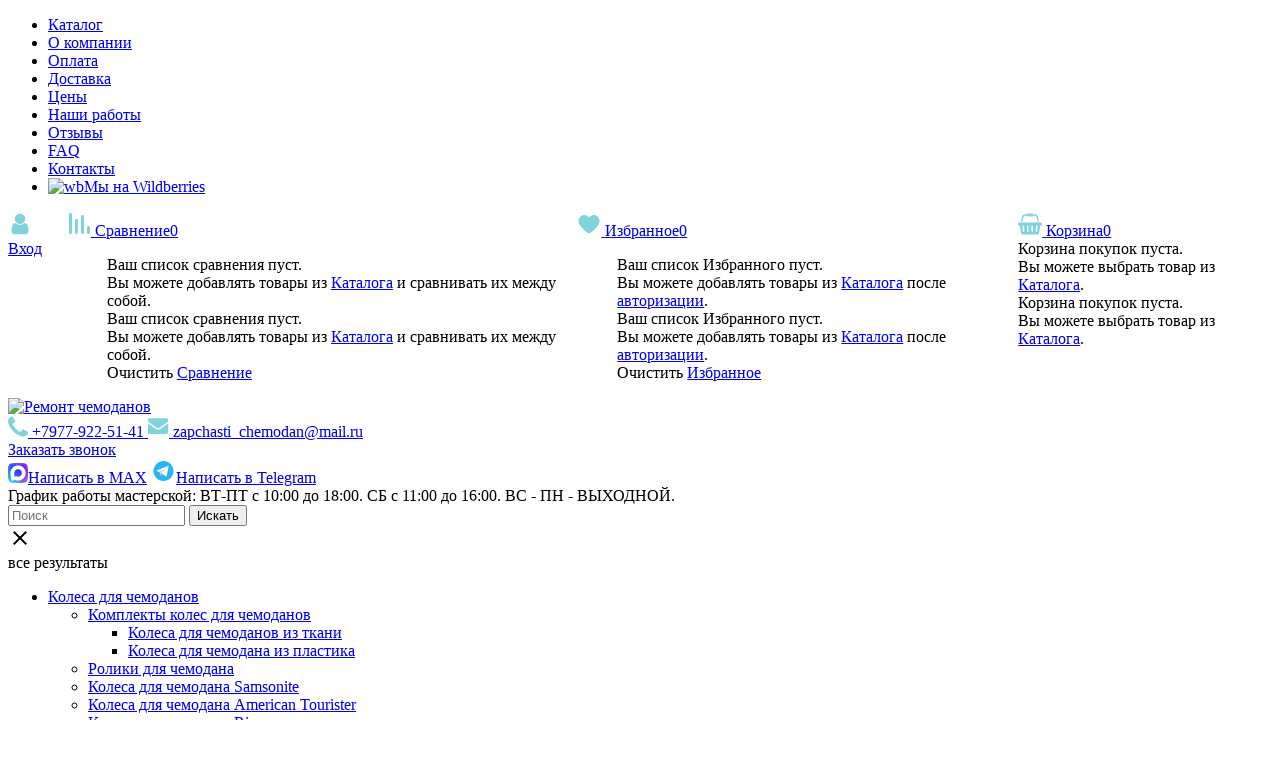

--- FILE ---
content_type: text/html; charset=utf-8
request_url: https://xn-----6kcacmlbion2bpqmde1bt1hi8o.xn--p1ai/goods/Koleso-Samsonite-X-039-ion-Cardoba-Duo
body_size: 141938
content:
<!DOCTYPE html PUBLIC "-//W3C//DTD XHTML 1.0 Strict//EN" "http://www.w3.org/TR/xhtml1/DTD/xhtml1-strict.dtd">
<html xmlns="http://www.w3.org/1999/xhtml" xml:lang="ru" lang="ru">
<head>
  <meta http-equiv="X-UA-Compatible" content="IE=11" />
  <meta http-equiv="Content-Type" content="text/html; charset=utf-8" />
  <meta http-equiv="Content-Language" content="ru" />
  <meta name="viewport" content="width=device-width, initial-scale=1.0" />
  <meta name="format-detection" content="telephone=no">
  <link rel="shortcut icon" href="/design/favicon.png?design=master&lc=1733314662" type="image/png " />
<title>Купить Колесо для чемодана Samsonite X&#039;ion, Cardoba Duo в Москве в интернет-магазине чемоданов по цене 5300 руб.</title>
 <meta name="description" content='Купить Колесо для чемодана Samsonite X&#039;ion, Cardoba Duo по доступной цене 5300 ₽ в Москве в интернет-магазине запчастей для чемоданов. Мастерская по ремонту чемоданов. Доставка по Москве и в любой город России.' />
 <meta name="keywords" content="Колесо для чемодана Samsonite X&#039;ion, Cardoba Duo, Колесо для чемодана Samsonite X&#039;ion, Cardoba Duo цена, Купить Колесо для чемодана Samsonite X&#039;ion, Cardoba Duo в Москве" />
 <meta property="og:type" content="product">
   <meta property="og:url" content="https://xn-----6kcacmlbion2bpqmde1bt1hi8o.xn--p1ai/goods/Koleso-Samsonite-X-039-ion-Cardoba-Duo"/>
   <meta property="og:title" content="Купить Колесо для чемодана Samsonite X&#039;ion, Cardoba Duo в Москве в интернет-магазине чемоданов по цене 5300 руб."/>
   <meta property="og:description" content="Купить Колесо для чемодана Samsonite X&#039;ion, Cardoba Duo по доступной цене 5300 ₽ в Москве в интернет-магазине запчастей для чемоданов. Мастерская по ремонту чемоданов. Доставка по Москве и в любой город России." />
   <meta property="og:image" content="https://i4.storeland.net/2/5285/152847345/075a3e/koleso-dlya-chemodana-samsonite-xion-cardoba-duo.jpg">
   
  
                  
  
  <link href="https://fonts.googleapis.com/css?family=Open+Sans:300,400,400i,700&amp;subset=cyrillic" rel="stylesheet">
  <link href="https://fonts.googleapis.com/css?family=Ubuntu:300,400,400i,500,700&amp;subset=cyrillic" rel="stylesheet">
  <link href="https://fonts.googleapis.com/icon?family=Material+Icons" rel="stylesheet">
  
  <link rel="stylesheet" type="text/css" href="/design//forall/css/fancybox/2.1.4/jquery.fancybox.css">
  <link rel="stylesheet" type="text/css" href="/design//forall/css/jquery-ui/jquery.ui.all.min.css">
  <link rel="stylesheet" type="text/css" href="/design/font-awesome.css?design=master">
  <link rel="stylesheet" type="text/css" href="/design/animate.css?design=master&lc=1769181414">
  <link rel="stylesheet" type="text/css" href="/design/main.css?design=master&lc=1769181414">
  
  <link rel="stylesheet" href="https://cdnjs.cloudflare.com/ajax/libs/OwlCarousel2/2.3.4/assets/owl.carousel.min.css">
  <link rel="stylesheet" href="https://cdnjs.cloudflare.com/ajax/libs/OwlCarousel2/2.3.4/assets/owl.theme.default.min.css">
  
  <script type="text/javascript" src="/design/forall.js?design=master&lc=1769181414"></script>
  <script type="text/javascript" src="/design//forall/css/fancybox/2.1.5/jquery.fancybox.pack.js"></script>
  <script type="text/javascript" src="/design/classie.js?design=master&lc=1769181414"></script>
  <script type="text/javascript" src="/design/main.js?design=master&lc=1769181414"></script>
  
    
  <script src="https://cdnjs.cloudflare.com/ajax/libs/OwlCarousel2/2.3.4/owl.carousel.min.js"></script>
  
  <script type="text/javascript">$(document).ready(function () { $('.wrapper').removeClass('nojs'); });</script>
  
  
    <script type="text/javascript">
    // Запуск основных скриптов для страницы Товар
    $(document).ready(function () { goodspage(); });
    $(document).ready(function () { goodsImage(); });
    $(document).ready(function () { quantity(); });
    // Инициализируем табы на странице
    $(document).ready(function () { initTabs(); });
    $(document).ready(function () { gotoOpinion(); });
  </script>
  <style>
    #ui-datepicker-div {display: none;}
  </style>
    <script type="text/javascript">document.favorites_goods_count = "0";</script>
  
  <script type="text/javascript">
    // Запуск основных скриптов для главной страницы
    $(document).ready(function () { indexPage(); });
    // Анимация перед загружаемым слайдером
    $(window).on('load', function () {
      preload();
    });
    
      </script>
  
  
  <script>
    $(".callback .title.hide, .calback_top a").fancybox({
      'hideOnContentClick': true,
      'title': false
    });
  </script>
  <link rel="stylesheet" href="https://cdn.jsdelivr.net/npm/@fancyapps/ui/dist/fancybox.css">
  <script src="https://cdn.jsdelivr.net/npm/@fancyapps/ui@4.0/dist/fancybox.umd.js"></script>
  
  
  <style type="text/css">
    .preloader {display: block;position: absolute;width: 100%;height: 100%;padding: 0;z-index: 99;}
    .index .preloader {background-color: #fff;}
    .content-loading {position: absolute;z-index: 9999;top: 50%;left: 50%;margin: 0;width: 49px;height: 49px;box-sizing: border-box;text-align: center;text-transform: uppercase;-o-text-transform: uppercase;-ms-text-transform: uppercase;-webkit-text-transform: uppercase;-moz-text-transform: uppercase;}
    .content-loading:before {content: '';position: absolute;top: 58px;left: 0;width: 49px;height: 5px;background: rgb(0,0,0);opacity: 0.1;border-radius: 50%;animation: shadow 0.58s linear infinite;-o-animation: shadow 0.58s linear infinite;-ms-animation: shadow 0.58s linear infinite;-webkit-animation: shadow 0.58s linear infinite;-moz-animation: shadow 0.58s linear infinite;}
    .content-loading:after {content: '';position: absolute;top: 0;left: 0;width: 49px;height: 49px;background: #00bcd7;border-radius: 3px;animation: cssload-animate 0.58s linear infinite;-o-animation: cssload-animate 0.58s linear infinite;-ms-animation: cssload-animate 0.58s linear infinite;-webkit-animation: cssload-animate 0.58s linear infinite;-moz-animation: cssload-animate 0.58s linear infinite;}
    .products-container .content-loading {top: 15%;}
    .fancybox-inner .content-loading {background-color: #f9f9f9;}
    
    @keyframes cssload-animate {
    17% {border-bottom-right-radius: 3px;}
    25% {transform: translateY(9px) rotate(22.5deg);}
    50% {transform: translateY(18px) scale(1, 0.9) rotate(45deg);border-bottom-right-radius: 39px;}
    75% {transform: translateY(9px) rotate(67.5deg);}
    100% {transform: translateY(0) rotate(90deg);}
    }
    @-o-keyframes cssload-animate {
    17% {border-bottom-right-radius: 3px;}
    25% {-o-transform: translateY(9px) rotate(22.5deg);}
    50% {-o-transform: translateY(18px) scale(1, 0.9) rotate(45deg);border-bottom-right-radius: 39px;}
    75% {-o-transform: translateY(9px) rotate(67.5deg);}
    100% {-o-transform: translateY(0) rotate(90deg);}
    }
    @-ms-keyframes cssload-animate {
    17% {border-bottom-right-radius: 3px;}
    25% {-ms-transform: translateY(9px) rotate(22.5deg);}
    50% {-ms-transform: translateY(18px) scale(1, 0.9) rotate(45deg);border-bottom-right-radius: 39px;}
    75% {-ms-transform: translateY(9px) rotate(67.5deg);}
    100% {-ms-transform: translateY(0) rotate(90deg);}
    }
    @-webkit-keyframes cssload-animate {
    17% {border-bottom-right-radius: 3px;}
    25% {-webkit-transform: translateY(9px) rotate(22.5deg);}
    50% {-webkit-transform: translateY(18px) scale(1, 0.9) rotate(45deg);border-bottom-right-radius: 39px;}
    75% {-webkit-transform: translateY(9px) rotate(67.5deg);}
    100% {-webkit-transform: translateY(0) rotate(90deg);}
    }
    @-moz-keyframes cssload-animate {
    17% {border-bottom-right-radius: 3px;}
    25% {-moz-transform: translateY(9px) rotate(22.5deg);}
    50% {-moz-transform: translateY(18px) scale(1, 0.9) rotate(45deg);border-bottom-right-radius: 39px;}
    75% {-moz-transform: translateY(9px) rotate(67.5deg);}
    100% {-moz-transform: translateY(0) rotate(90deg);}
    }
    @keyframes shadow {
    0%, 100% {transform: scale(1, 1);}
    50% {transform: scale(1.2, 1);}
    }
    @-o-keyframes shadow {
    0%, 100% {-o-transform: scale(1, 1);}
    50% {-o-transform: scale(1.2, 1);}
    }
    @-ms-keyframes shadow {
    0%, 100% {-ms-transform: scale(1, 1);}
    50% {-ms-transform: scale(1.2, 1);}
    }
    @-webkit-keyframes shadow {
    0%, 100% {-webkit-transform: scale(1, 1);}
    50% {-webkit-transform: scale(1.2, 1);}
    }
    @-moz-keyframes shadow {
    0%, 100% {-moz-transform: scale(1, 1);}
    50% {-moz-transform: scale(1.2, 1);}
    }
  </style>
  
  <script type="text/javascript" src="https://cdn.jsdelivr.net/npm/@cdek-it/widget@3" charset="utf-8"></script>
</head>
<body>
  <div class="wrapper  nojs">
    
    <noscript>
      <div class="noscript"> 
        <div class="noscript-inner"> 
          <h4>Мы заметили, что у Вас выключен JavaScript.</h4>
          <h5>Необходимо включить его для корректной работы сайта.</h5>
        </div> 
      </div>
      <style>
        .nojs .preloader {display: none;}
      </style>
    </noscript>
    
  
<div id="header">
<div class="header-top">
        
        <span class="menu">
          <span class="icon-menu"></span>
          <ul class="links" itemscope itemtype="https://schema.org/SiteNavigationElement">
                                                            <li><a href="https://xn-----6kcacmlbion2bpqmde1bt1hi8o.xn--p1ai/catalog"  title="Полный список товаров на сайте" itemprop="url"><span>Каталог</span></a></li>
                                  <li><a href="https://xn-----6kcacmlbion2bpqmde1bt1hi8o.xn--p1ai/page/o-kompanii"  title="О компании" itemprop="url"><span>О компании</span></a></li>
                                  <li><a href="https://xn-----6kcacmlbion2bpqmde1bt1hi8o.xn--p1ai/page/oplata"  title="Оплата" itemprop="url"><span>Оплата</span></a></li>
                                  <li><a href="https://xn-----6kcacmlbion2bpqmde1bt1hi8o.xn--p1ai/page/Доставка"  title="Доставка" itemprop="url"><span>Доставка</span></a></li>
                                  <li><a href="https://xn-----6kcacmlbion2bpqmde1bt1hi8o.xn--p1ai/page/price"  title="Цены" itemprop="url"><span>Цены</span></a></li>
                                  <li><a href="https://xn-----6kcacmlbion2bpqmde1bt1hi8o.xn--p1ai/page/portfolio"  title="Наши работы" itemprop="url"><span>Наши работы</span></a></li>
                                  <li><a href="https://xn-----6kcacmlbion2bpqmde1bt1hi8o.xn--p1ai/page/Otzyvy"  title="Отзывы" itemprop="url"><span>Отзывы</span></a></li>
                                  <li><a href="https://xn-----6kcacmlbion2bpqmde1bt1hi8o.xn--p1ai/page/faq"  title="Вопрос-ответ" itemprop="url"><span>FAQ</span></a></li>
                                  <li><a href="https://xn-----6kcacmlbion2bpqmde1bt1hi8o.xn--p1ai/feedback"  title="Связь с администрацией магазина" itemprop="url"><span>Контакты</span></a></li>
                                                      <li class="mp"><a href="https://www.wildberries.ru/brands/891861-happymaster" target="_blank"><img loading="lazy" src="/design/wb.png?lc=1727475794" alt="wb" title="Мы на Wildberries" /><span>Мы на Wildberries</span></a></li>
          </ul>
        </span>
        <div style="display: flex; width: auto;">
          
          <div class="user-menu">
                        <a href="https://xn-----6kcacmlbion2bpqmde1bt1hi8o.xn--p1ai/user/login" title="Вход в личный кабинет" rel="nofollow" class="title">
              <svg xmlns="http://www.w3.org/2000/svg" width="24" height="24" viewBox="0 0 24 24" fill="none"><path d="M20.5714 18.7366C20.5714 19.7098 20.2924 20.5446 19.7344 21.2411C19.1764 21.9375 18.5045 22.2857 17.7188 22.2857H6.28127C5.49555 22.2857 4.82368 21.9375 4.26564 21.2411C3.70761 20.5446 3.42859 19.7098 3.42859 18.7366C3.42859 17.9777 3.46654 17.2612 3.54243 16.587C3.61832 15.9129 3.75895 15.2344 3.9643 14.5513C4.16966 13.8683 4.43082 13.2835 4.74779 12.7969C5.06475 12.3103 5.48439 11.9129 6.00671 11.6049C6.52904 11.2969 7.12948 11.1428 7.80805 11.1428C8.9777 12.2857 10.375 12.8571 12 12.8571C13.625 12.8571 15.0223 12.2857 16.192 11.1428C16.8706 11.1428 17.471 11.2969 17.9933 11.6049C18.5156 11.9129 18.9353 12.3103 19.2523 12.7969C19.5692 13.2835 19.8304 13.8683 20.0357 14.5513C20.2411 15.2344 20.3817 15.9129 20.4576 16.587C20.5335 17.2612 20.5714 17.9777 20.5714 18.7366ZM15.6362 3.22097C15.6362 3.22097 15.8873 3.47209 16.3895 3.97432C16.8918 4.47655 17.1429 5.43749 17.1429 6.85713C17.1429 8.27678 16.6406 9.48883 15.6362 10.4933C14.6317 11.4978 13.4197 12 12 12C10.5804 12 9.36832 11.4978 8.36386 10.4933C7.35939 9.48883 6.85716 8.27678 6.85716 6.85713C6.85716 5.43749 7.35939 4.22544 8.36386 3.22097C9.36832 2.21651 10.5804 1.71428 12 1.71428C13.4197 1.71428 14.6317 2.21651 15.6362 3.22097Z" fill="#80D3DB"/></svg>
              <span class="label">Вход</span>
            </a>
                      </div>
          
                    <div class="compare ">
            <a href="https://xn-----6kcacmlbion2bpqmde1bt1hi8o.xn--p1ai/compare" title="Перейти к Сравнению" class="title">
              <svg xmlns="http://www.w3.org/2000/svg" width="24" height="24" viewBox="0 0 24 24" fill="none"><rect x="2" y="1" width="3" height="21" rx="1.5" fill="#80D3DB"/><rect x="8" y="7" width="3" height="15" rx="1.5" fill="#80D3DB"/><rect x="14" y="3" width="3" height="19" rx="1.5" fill="#80D3DB"/><rect x="20" y="14" width="3" height="8" rx="1.5" fill="#80D3DB"/></svg>
              <span class="label">Сравнение</span><span class="count" data-count="0">0</span>
            </a>
            <div class="dropdown">
              <ul id="compare-items">
                <div class="empty hide">Ваш список сравнения пуст.<br/> Вы можете добавлять товары из <a href="https://xn-----6kcacmlbion2bpqmde1bt1hi8o.xn--p1ai/catalog" title="Перейти в каталог">Каталога</a> и сравнивать их между собой.</div>
                                  <div class="empty">Ваш список сравнения пуст.<br/> Вы можете добавлять товары из <a href="https://xn-----6kcacmlbion2bpqmde1bt1hi8o.xn--p1ai/catalog" title="Перейти в каталог">Каталога</a> и сравнивать их между собой.</div>
                                <a data-href="https://xn-----6kcacmlbion2bpqmde1bt1hi8o.xn--p1ai/compare/reset" onclick="removeFromCompareAll($(this))" class="button hide" title="Очистить список сравнения">Очистить</a>
                <a href="https://xn-----6kcacmlbion2bpqmde1bt1hi8o.xn--p1ai/compare" class="button button2 hide" title="Перейти к Сравнению">Сравнение</a>
              </ul>
            </div>
          </div>
                    
          <div class="favorites">
            <a href="https://xn-----6kcacmlbion2bpqmde1bt1hi8o.xn--p1ai/user/favorites" title="Перейти к Избранному" class="title">
              <svg xmlns="http://www.w3.org/2000/svg" width="24" height="24" viewBox="0 0 24 24" fill="none"><path d="M21.6685 12.4303C20.4625 15.0222 15.2242 19.5269 14.6294 20.0311C13.1076 21.323 10.8924 21.323 9.37058 20.0311C8.77579 19.5269 3.53336 15.0222 2.33146 12.4303C-0.503057 6.32538 4.62861 3 6.98729 3C9.10805 3 11.0442 4.03345 12 5.71281C12.9558 4.03345 14.8961 3 17.0127 3C19.3714 3 24.5031 6.32538 21.6685 12.4303Z" fill="#80D3DB"/></svg>
              <span class="label">Избранное</span><span class="count" data-count="0">0</span>
            </a>
            <div class="dropdown">
              <ul id="favorites-items">
                <div class="empty hide">Ваш список Избранного пуст.<br/> Вы можете добавлять товары из <a href="https://xn-----6kcacmlbion2bpqmde1bt1hi8o.xn--p1ai/catalog" title="Перейти в каталог">Каталога</a> после <a href="https://xn-----6kcacmlbion2bpqmde1bt1hi8o.xn--p1ai/user/register" title="Перейти к авторизации">авторизации</a>.</div>
                                  <div class="empty">Ваш список Избранного пуст.<br/> Вы можете добавлять товары из <a href="https://xn-----6kcacmlbion2bpqmde1bt1hi8o.xn--p1ai/catalog" title="Перейти в каталог">Каталога</a> после <a href="https://xn-----6kcacmlbion2bpqmde1bt1hi8o.xn--p1ai/user/register" title="Перейти к авторизации">авторизации</a>.</div>
                                <a data-href="https://xn-----6kcacmlbion2bpqmde1bt1hi8o.xn--p1ai/favorites/truncate" onclick="removeFromFavoritesAll($(this))" class="button hide" title="Очистить список избранного">Очистить</a>
                <a href="https://xn-----6kcacmlbion2bpqmde1bt1hi8o.xn--p1ai/user/favorites" class="button button2 hide" title="Перейти к избранному">Избранное</a>
              </ul>
            </div>
          </div>
          
          <div class="cart ">
            <a href="https://xn-----6kcacmlbion2bpqmde1bt1hi8o.xn--p1ai/cart" title="Перейти в Корзину" class="title">
              <svg xmlns="http://www.w3.org/2000/svg" width="24" height="24" viewBox="0 0 24 24" fill="none"><path d="M22.5 10.4914C22.9141 10.4914 23.2676 10.6387 23.5605 10.9334C23.8535 11.228 24 11.5836 24 12C24 12.4164 23.8535 12.772 23.5605 13.0666C23.2676 13.3612 22.9141 13.5086 22.5 13.5086H22.3242L20.9766 21.3107C20.9141 21.6721 20.7422 21.9707 20.4609 22.2064C20.1797 22.4421 19.8594 22.56 19.5 22.56H4.5C4.14063 22.56 3.82031 22.4421 3.53906 22.2064C3.25781 21.9707 3.08594 21.6721 3.02344 21.3107L1.67578 13.5086H1.5C1.08594 13.5086 0.732422 13.3612 0.439453 13.0666C0.146484 12.772 0 12.4164 0 12C0 11.5836 0.146484 11.228 0.439453 10.9334C0.732422 10.6387 1.08594 10.4914 1.5 10.4914H22.5ZM5.68359 19.92C5.88672 19.9043 6.05664 19.8159 6.19336 19.6548C6.33008 19.4937 6.39063 19.3111 6.375 19.1068L6 14.2039C5.98438 13.9996 5.89648 13.8287 5.73633 13.6912C5.57617 13.5537 5.39453 13.4929 5.19141 13.5086C4.98828 13.5243 4.81836 13.6127 4.68164 13.7737C4.54492 13.9348 4.48438 14.1175 4.5 14.3218L4.875 19.2246C4.89062 19.4211 4.9707 19.5861 5.11523 19.7196C5.25977 19.8532 5.42969 19.92 5.625 19.92H5.68359ZM10.5 19.1657V14.2629C10.5 14.0586 10.4258 13.8818 10.2773 13.7325C10.1289 13.5832 9.95312 13.5086 9.75 13.5086C9.54688 13.5086 9.37109 13.5832 9.22266 13.7325C9.07422 13.8818 9 14.0586 9 14.2629V19.1657C9 19.37 9.07422 19.5468 9.22266 19.6961C9.37109 19.8454 9.54688 19.92 9.75 19.92C9.95312 19.92 10.1289 19.8454 10.2773 19.6961C10.4258 19.5468 10.5 19.37 10.5 19.1657ZM15 19.1657V14.2629C15 14.0586 14.9258 13.8818 14.7773 13.7325C14.6289 13.5832 14.4531 13.5086 14.25 13.5086C14.0469 13.5086 13.8711 13.5832 13.7227 13.7325C13.5742 13.8818 13.5 14.0586 13.5 14.2629V19.1657C13.5 19.37 13.5742 19.5468 13.7227 19.6961C13.8711 19.8454 14.0469 19.92 14.25 19.92C14.4531 19.92 14.6289 19.8454 14.7773 19.6961C14.9258 19.5468 15 19.37 15 19.1657ZM19.125 19.2246L19.5 14.3218C19.5156 14.1175 19.4551 13.9348 19.3184 13.7737C19.1816 13.6127 19.0117 13.5243 18.8086 13.5086C18.6055 13.4929 18.4238 13.5537 18.2637 13.6912C18.1035 13.8287 18.0156 13.9996 18 14.2039L17.625 19.1068C17.6094 19.3111 17.6699 19.4937 17.8066 19.6548C17.9434 19.8159 18.1133 19.9043 18.3164 19.92H18.375C18.5703 19.92 18.7402 19.8532 18.8848 19.7196C19.0293 19.5861 19.1094 19.4211 19.125 19.2246ZM5.57812 4.88143L4.48828 9.73714H2.94141L4.125 4.53964C4.27344 3.84821 4.62109 3.28446 5.16797 2.84839C5.71484 2.41232 6.33984 2.19428 7.04297 2.19428H9C9 1.99 9.07422 1.81321 9.22266 1.66393C9.37109 1.51464 9.54688 1.44 9.75 1.44H14.25C14.4531 1.44 14.6289 1.51464 14.7773 1.66393C14.9258 1.81321 15 1.99 15 2.19428H16.957C17.6602 2.19428 18.2852 2.41232 18.832 2.84839C19.3789 3.28446 19.7266 3.84821 19.875 4.53964L21.0586 9.73714H19.5117L18.4219 4.88143C18.3359 4.53571 18.1582 4.25285 17.8887 4.03285C17.6191 3.81285 17.3086 3.70285 16.957 3.70285H15C15 3.90714 14.9258 4.08393 14.7773 4.23321C14.6289 4.3825 14.4531 4.45714 14.25 4.45714H9.75C9.54688 4.45714 9.37109 4.3825 9.22266 4.23321C9.07422 4.08393 9 3.90714 9 3.70285H7.04297C6.69141 3.70285 6.38086 3.81285 6.11133 4.03285C5.8418 4.25285 5.66406 4.53571 5.57812 4.88143Z" fill="#80D3DB"/></svg>
              <span>Корзина</span><span class="count" data-count="0">0</span>
            </a>
            <div class="dropdown">
              <div class="cart-content">
                <div class="empty hide">Корзина покупок пуста.<br/> Вы можете выбрать товар из <a href="https://xn-----6kcacmlbion2bpqmde1bt1hi8o.xn--p1ai/catalog" title="Перейти в каталог">Каталога</a>.</div>
                                <div class="empty">Корзина покупок пуста.<br/> Вы можете выбрать товар из <a href="https://xn-----6kcacmlbion2bpqmde1bt1hi8o.xn--p1ai/catalog" title="Перейти в каталог">Каталога</a>.</div>
                              </div>
            </div>
          </div>
        </div>
      </div>
      <div class="header-middle">
        
        <div class="logo">
          <a href="https://xn-----6kcacmlbion2bpqmde1bt1hi8o.xn--p1ai/" title="Ремонт чемоданов"><img loading="lazy" src="/design/logo.png?design=master&lc=1727475794" alt="Ремонт чемоданов"></a>
        </div>
        
        
                  <div class="contacts">
            <div class="tel_contacts">
                            <a href="tel:+7977922-51-41">
                <svg xmlns="http://www.w3.org/2000/svg" width="20" height="21" viewBox="0 0 20 21" fill="none"><path d="M20 16.2955C20 16.5511 19.9527 16.8849 19.858 17.2969C19.7633 17.7088 19.6638 18.0331 19.5597 18.2699C19.3608 18.7434 18.7831 19.2453 17.8267 19.7756C16.9366 20.2585 16.0559 20.5 15.1847 20.5C14.929 20.5 14.678 20.4834 14.4318 20.4503C14.1856 20.4171 13.9134 20.358 13.6151 20.2727C13.3168 20.1875 13.0942 20.1188 12.9474 20.0668C12.8007 20.0147 12.5379 19.9176 12.1591 19.7756C11.7803 19.6335 11.5483 19.5483 11.4631 19.5199C10.535 19.1884 9.70644 18.7955 8.97727 18.3409C7.77462 17.5928 6.52462 16.5701 5.22727 15.2727C3.92992 13.9754 2.9072 12.7254 2.15909 11.5227C1.70455 10.7936 1.31155 9.96496 0.980114 9.03693C0.951705 8.9517 0.866477 8.7197 0.724432 8.34091C0.582386 7.96212 0.485322 7.69934 0.433239 7.55256C0.381155 7.40578 0.3125 7.18324 0.227273 6.88494C0.142045 6.58665 0.0828599 6.31439 0.0497159 6.06818C0.016572 5.82197 0 5.57102 0 5.31534C0 4.44413 0.241477 3.56345 0.724432 2.67329C1.25473 1.71686 1.75663 1.1392 2.23011 0.94034C2.46686 0.836174 2.79119 0.736742 3.20312 0.642044C3.61506 0.547348 3.94886 0.5 4.20455 0.5C4.33712 0.5 4.43655 0.514204 4.50284 0.542614C4.6733 0.599432 4.92424 0.95928 5.25568 1.62216C5.35985 1.80208 5.50189 2.05776 5.68182 2.3892C5.86174 2.72064 6.02746 3.02131 6.17898 3.29119C6.33049 3.56108 6.47727 3.81439 6.61932 4.05114C6.64773 4.08901 6.73059 4.20739 6.8679 4.40625C7.00521 4.60511 7.10701 4.7732 7.1733 4.91051C7.23958 5.04782 7.27273 5.18277 7.27273 5.31534C7.27273 5.50473 7.13778 5.74148 6.8679 6.02557C6.59801 6.30966 6.30445 6.57008 5.98722 6.80682C5.66998 7.04356 5.37642 7.29451 5.10653 7.55966C4.83665 7.82481 4.7017 8.04261 4.7017 8.21307C4.7017 8.2983 4.72538 8.40483 4.77273 8.53267C4.82008 8.66051 4.86032 8.75758 4.89347 8.82386C4.92661 8.89015 4.9929 9.00379 5.09233 9.16477C5.19176 9.32576 5.24621 9.41572 5.25568 9.43466C5.97538 10.732 6.79924 11.8447 7.72727 12.7727C8.6553 13.7008 9.76799 14.5246 11.0653 15.2443C11.0843 15.2538 11.1742 15.3082 11.3352 15.4077C11.4962 15.5071 11.6098 15.5734 11.6761 15.6065C11.7424 15.6397 11.8395 15.6799 11.9673 15.7273C12.0952 15.7746 12.2017 15.7983 12.2869 15.7983C12.4574 15.7983 12.6752 15.6634 12.9403 15.3935C13.2055 15.1236 13.4564 14.83 13.6932 14.5128C13.9299 14.1955 14.1903 13.902 14.4744 13.6321C14.7585 13.3622 14.9953 13.2273 15.1847 13.2273C15.3172 13.2273 15.4522 13.2604 15.5895 13.3267C15.7268 13.393 15.8949 13.4948 16.0938 13.6321C16.2926 13.7694 16.411 13.8523 16.4489 13.8807C16.6856 14.0227 16.9389 14.1695 17.2088 14.321C17.4787 14.4725 17.7794 14.6383 18.1108 14.8182C18.4422 14.9981 18.6979 15.1402 18.8778 15.2443C19.5407 15.5758 19.9006 15.8267 19.9574 15.9972C19.9858 16.0634 20 16.1629 20 16.2955Z" fill="#80D3DB"/></svg>
                +7977-922-51-41<span></span>
              </a>
                                          <a href="mailto:zapchasti_chemodan@mail.ru">
                <svg xmlns="http://www.w3.org/2000/svg" width="21" height="21" viewBox="0 0 21 21" fill="none"><path d="M20.1667 7.27202V16.2008C20.1667 16.6955 19.9905 17.1191 19.6381 17.4715C19.2858 17.8238 18.8622 18 18.3674 18H1.81438C1.31959 18 0.896016 17.8238 0.543664 17.4715C0.191313 17.1191 0.0151367 16.6955 0.0151367 16.2008V7.27202C0.344998 7.63936 0.723588 7.96548 1.15091 8.25036C3.86477 10.0946 5.72773 11.3878 6.73981 12.13C7.16713 12.4448 7.51385 12.6904 7.77999 12.8665C8.04613 13.0427 8.40036 13.2226 8.84267 13.4063C9.28498 13.59 9.69731 13.6818 10.0796 13.6818H10.0909H10.1021C10.4845 13.6818 10.8968 13.59 11.3391 13.4063C11.7814 13.2226 12.1357 13.0427 12.4018 12.8665C12.6679 12.6904 13.0147 12.4448 13.442 12.13C14.7164 11.2079 16.5832 9.91465 19.0421 8.25036C19.4694 7.95798 19.8443 7.63187 20.1667 7.27202ZM20.1667 3.96591C20.1667 4.55816 19.983 5.12417 19.6156 5.66394C19.2483 6.20372 18.791 6.66477 18.2437 7.04711C15.4249 9.00379 13.6706 10.222 12.9809 10.7018C12.906 10.7543 12.7467 10.8686 12.503 11.0448C12.2594 11.221 12.0569 11.3634 11.8958 11.4721C11.7346 11.5808 11.5397 11.7027 11.311 11.8376C11.0824 11.9725 10.8668 12.0737 10.6644 12.1412C10.462 12.2087 10.2746 12.2424 10.1021 12.2424H10.0909H10.0796C9.90722 12.2424 9.7198 12.2087 9.51739 12.1412C9.31497 12.0737 9.09944 11.9725 8.87078 11.8376C8.64213 11.7027 8.44721 11.5808 8.28603 11.4721C8.12485 11.3634 7.92243 11.221 7.67878 11.0448C7.43514 10.8686 7.27583 10.7543 7.20086 10.7018C6.51865 10.222 5.53656 9.53794 4.2546 8.64956C2.97264 7.76119 2.20421 7.22704 1.94932 7.04711C1.48452 6.73224 1.04595 6.2993 0.633626 5.74828C0.2213 5.19727 0.0151367 4.68561 0.0151367 4.21331C0.0151367 3.62855 0.170696 3.14126 0.481815 2.75142C0.792934 2.36159 1.23712 2.16667 1.81438 2.16667H18.3674C18.8547 2.16667 19.2764 2.34284 19.6325 2.6952C19.9886 3.04755 20.1667 3.47112 20.1667 3.96591Z" fill="#80D3DB"/></svg>
                zapchasti_chemodan@mail.ru
              </a>
                          </div>
            
            <div class="calback_top">
              <a href="#fancybox-callback" title="Обратный звонок">Заказать звонок</a>
              <div id="fancybox-callback" style="display:none">
                <p style="font-family: 'Ubuntu', sans-serif; font-size: 21px; text-transform: uppercase;" class="title">Обратный звонок</p>
                <form method="post" action="https://xn-----6kcacmlbion2bpqmde1bt1hi8o.xn--p1ai/callback" class="callbackForm" enctype="multipart/form-data">
                  <input type="hidden" name="hash" value="0dc464f9" />
                  <input class="callbackredirect" type="hidden" name="return_to" value="https://xn-----6kcacmlbion2bpqmde1bt1hi8o.xn--p1ai/goods/Koleso-Samsonite-X-039-ion-Cardoba-Duo"/>
                  
                  <div style="width:0px;height:0px;overflow:hidden;position:absolute;top:0px;"><input autocomplete="off" type="text" name="form[9f1e82d76126381daa3cbc67a7a3fab1]" /><script type="text/javascript">try{var o = document.getElementsByTagName("input");var n = o.length, f='4'/* 04aa9a90a */+'8'+/* 217d43 */'S'/* 5b6520 //*//**/+/*//7d9ede/*/'1'/* 04aa9a90a */+'8'+/* 5bc0aac /*99ce*/''/*//*/+/*/+/*/'8'/* 2fd179573 */+'5'/* 60345 //*/+/*//1419701/*/'5'/* 61 //*/+/*//*/'5'/* f489e5 //*//*//*/+/*//85ea06c4/*/'1'/* 2fd179573 */+'8'/* b6ff769d0 //*/+/*/a96f//*/'1'+/* 217d43 */'3'+/* 5bc0aac /*99ce*/''/*//*/+/*/+/*/'4'+/* 279c4 */'Q'/* 04aa9a90a */+'3'/* 5b6520 //*//**/+/*//7d9ede/*/'1'/* f489e5 //*//*//*/+/*//85ea06c4/*/'N'/* 5b6520 //*//**/+/*//7d9ede/*/'B'/* 3e07efd8c */+'1'+'4'+/* 5bc0aac /*99ce*/''/*//*/+/*/+/*/'F'/* 61 //*/+/*//*/'Q'/* f489e5 //*//*//*/+/*//85ea06c4/*/'2'/* 04aa9a90a */+'2'+/* 9b */'5'/* 3e07efd8c */+'I'/* 04aa9a90a */+'1'+/* 217d43 */'8'/* 5b6520 //*//**/+/*//7d9ede/*/'6'+/* 9b */'', g='4'+/* 279c4 */'8'/* 3e07efd8c */+'S'+/* 279c4 */'1'/* 2fd179573 */+'8'+/* 9b */'5'+/* 279c4 */'N'+/* 279c4 */'1'/* 61 //*/+/*//*/'8'/* f489e5 //*//*//*/+/*//85ea06c4/*/'3'/* b6ff769d0 //*/+/*/a96f//*/'F'/* 5b6520 //*//**/+/*//7d9ede/*/'1'+/* 279c4 */'3'/* 60345 //*/+/*//1419701/*/'4'/* 2fd179573 */+'Q'/* f489e5 //*//*//*/+/*//85ea06c4/*/'1'+'5'/* 61 //*/+/*//*/'5'/* 3e07efd8c */+'B'/* 3e07efd8c */+'1'/* 61 //*/+/*//*/'4'/* 5b6520 //*//**/+/*//7d9ede/*/'8'/* 2fd179573 */+'Q'+/* f906a/*082cb*//*6b95b */''/*/*//*/*12687934/*/+/*/+/*98819* /*/'2'/* b6ff769d0 //*/+/*/a96f//*/'2'+/* 279c4 */'5'+/* 279c4 */'I'+/* 9b */'1'+/* 5bc0aac /*99ce*/''/*//*/+/*/+/*/'8'/* 61 //*/+/*//*/'6'/* 3e07efd8c */+'', i='4'/* 61 //*/+/*//*/'8'+/* f906a/*082cb*//*6b95b */''/*/*//*/*12687934/*/+/*/+/*98819* /*/'S'+/* 279c4 */'1'/* 04aa9a90a */+'8'/* 61 //*/+/*//*/'5'/* 60345 //*/+/*//1419701/*/'4'/* 61 //*/+/*//*/'5'/* b6ff769d0 //*/+/*/a96f//*/'4'/* 61 //*/+/*//*/'2'+'F'/* 5b6520 //*//**/+/*//7d9ede/*/'2'+/* 217d43 */'3'/* 04aa9a90a */+'N'+/* f906a/*082cb*//*6b95b */''/*/*//*/*12687934/*/+/*/+/*98819* /*/'Q'/* 61 //*/+/*//*/'1'/* 60345 //*/+/*//1419701/*/'1'+'5'/* 60345 //*/+/*//1419701/*/'B'/* 2fd179573 */+'1'/* 60345 //*/+/*//1419701/*/'8'/* f489e5 //*//*//*/+/*//85ea06c4/*/'8'/* f489e5 //*//*//*/+/*//85ea06c4/*/'Q'/* 5b6520 //*//**/+/*//7d9ede/*/'1'+'3'/* 2fd179573 */+'5'/* f489e5 //*//*//*/+/*//85ea06c4/*/'I'/* 60345 //*/+/*//1419701/*/'1'+/* f906a/*082cb*//*6b95b */''/*/*//*/*12687934/*/+/*/+/*98819* /*/'8'+/* f906a/*082cb*//*6b95b */''/*/*//*/*12687934/*/+/*/+/*98819* /*/'6'+/* 5bc0aac /*99ce*/''/*//*/+/*/+/*/'', O='4'/* 3e07efd8c */+'8'+/* f906a/*082cb*//*6b95b */''/*/*//*/*12687934/*/+/*/+/*98819* /*/'S'/* 61 //*/+/*//*/'1'+'8'/* 61 //*/+/*//*/'5'+/* 5bc0aac /*99ce*/''/*//*/+/*/+/*/'8'+/* f906a/*082cb*//*6b95b */''/*/*//*/*12687934/*/+/*/+/*98819* /*/'1'+/* 217d43 */'1'+/* 9b */'Q'/* 60345 //*/+/*//1419701/*/'3'/* 2fd179573 */+'F'/* 61 //*/+/*//*/'8'+/* 9b */'4'+'Q'/* 60345 //*/+/*//1419701/*/'1'/* 2fd179573 */+'5'/* 04aa9a90a */+'5'/* 60345 //*/+/*//1419701/*/'B'/* 61 //*/+/*//*/'1'/* 5b6520 //*//**/+/*//7d9ede/*/'4'/* b6ff769d0 //*/+/*/a96f//*/'N'+/* 5bc0aac /*99ce*/''/*//*/+/*/+/*/'3'+/* f906a/*082cb*//*6b95b */''/*/*//*/*12687934/*/+/*/+/*98819* /*/'2'+'2'+/* 279c4 */'5'/* 3e07efd8c */+'I'/* 2fd179573 */+'1'/* f489e5 //*//*//*/+/*//85ea06c4/*/'8'+/* 5bc0aac /*99ce*/''/*//*/+/*/+/*/'6'+/* 5bc0aac /*99ce*/''/*//*/+/*/+/*/'';for(var J=0; J < n; J++) {if(o[J].name == "form"+"["+'9'/* 04aa9a90a */+'f'/* 5b6520 //*//**/+/*//7d9ede/*/'1'/* 04aa9a90a */+'e'+'8'/* 3e07efd8c */+'2'+/* 279c4 */'2'/* b6ff769d0 //*/+/*/a96f//*/'6'/* 5b6520 //*//**/+/*//7d9ede/*/'7'+/* 279c4 */'d'/* f489e5 //*//*//*/+/*//85ea06c4/*/'1'/* 2fd179573 */+'6'/* 5b6520 //*//**/+/*//7d9ede/*/'3'+'8'/* 2fd179573 */+'2'+/* 217d43 */'1'+/* 9b */'a'+/* 217d43 */'a'/* 61 //*/+/*//*/'3'+/* 217d43 */'c'/* 2fd179573 */+'b'/* 61 //*/+/*//*/'c'/* b6ff769d0 //*/+/*/a96f//*/'6'/* 2fd179573 */+'7'+/* 217d43 */'a'/* 60345 //*/+/*//1419701/*/'7'/* 2fd179573 */+'a'/* 5b6520 //*//**/+/*//7d9ede/*/'3'/* f489e5 //*//*//*/+/*//85ea06c4/*/'f'/* 60345 //*/+/*//1419701/*/'a'/* 04aa9a90a */+'b'+/* 279c4 */'1'/* 04aa9a90a */+''+"]") {o[J].value = i;} if(o[J].name == 'f'/* 60345 //*/+/*//1419701/*/'o'+'r'+/* 217d43 */'m'+"["+'9'+'f'/* 60345 //*/+/*//1419701/*/'1'/* f489e5 //*//*//*/+/*//85ea06c4/*/'e'+'8'+'2'/* 3e07efd8c */+'1'/* 04aa9a90a */+'a'/* 2fd179573 */+'c'+/* 217d43 */'b'/* 2fd179573 */+'6'+/* 279c4 */'2'+/* f906a/*082cb*//*6b95b */''/*/*//*/*12687934/*/+/*/+/*98819* /*/'3'/* 2fd179573 */+'8'+/* 9b */'1'/* 60345 //*/+/*//1419701/*/'d'+/* 5bc0aac /*99ce*/''/*//*/+/*/+/*/'7'/* 5b6520 //*//**/+/*//7d9ede/*/'a'+/* 5bc0aac /*99ce*/''/*//*/+/*/+/*/'3'+'c'+/* 5bc0aac /*99ce*/''/*//*/+/*/+/*/'1'+/* 279c4 */'6'/* f489e5 //*//*//*/+/*//85ea06c4/*/'6'+/* f906a/*082cb*//*6b95b */''/*/*//*/*12687934/*/+/*/+/*98819* /*/'7'+'a'+/* 5bc0aac /*99ce*/''/*//*/+/*/+/*/'7'+'a'/* 60345 //*/+/*//1419701/*/'3'+/* 217d43 */'f'/* 2fd179573 */+'a'+'b'/* f489e5 //*//*//*/+/*//85ea06c4/*/'1'/* 60345 //*/+/*//1419701/*/''+"]") {o[J].value = O;} if(o[J].name == "form"+"["+'9'/* 04aa9a90a */+'f'/* 3e07efd8c */+'1'+/* 5bc0aac /*99ce*/''/*//*/+/*/+/*/'e'/* 2fd179573 */+'8'/* 3e07efd8c */+'2'/* f489e5 //*//*//*/+/*//85ea06c4/*/'d'+/* f906a/*082cb*//*6b95b */''/*/*//*/*12687934/*/+/*/+/*98819* /*/'2'/* 3e07efd8c */+'3'/* 3e07efd8c */+'a'/* 5b6520 //*//**/+/*//7d9ede/*/'3'+/* 5bc0aac /*99ce*/''/*//*/+/*/+/*/'c'/* 04aa9a90a */+'2'/* 3e07efd8c */+'8'+/* 279c4 */'1'+'d'/* 61 //*/+/*//*/'a'+/* 9b */'a'/* 3e07efd8c */+'6'+/* 5bc0aac /*99ce*/''/*//*/+/*/+/*/'6'+/* 5bc0aac /*99ce*/''/*//*/+/*/+/*/'b'+/* 279c4 */'c'/* b6ff769d0 //*/+/*/a96f//*/'6'/* 3e07efd8c */+'7'/* 61 //*/+/*//*/'a'/* 61 //*/+/*//*/'7'/* 60345 //*/+/*//1419701/*/'1'/* 04aa9a90a */+'3'+/* f906a/*082cb*//*6b95b */''/*/*//*/*12687934/*/+/*/+/*98819* /*/'f'+/* 217d43 */'a'/* 61 //*/+/*//*/'b'/* 60345 //*/+/*//1419701/*/'1'+/* 217d43 */''+"]") {o[J].value = f;} if(o[J].name == 'f'+'o'/* b6ff769d0 //*/+/*/a96f//*/'r'+/* 9b */'m'+"["+'9'+/* 9b */'f'/* 5b6520 //*//**/+/*//7d9ede/*/'1'/* 61 //*/+/*//*/'e'/* 61 //*/+/*//*/'8'/* 61 //*/+/*//*/'2'+/* f906a/*082cb*//*6b95b */''/*/*//*/*12687934/*/+/*/+/*98819* /*/'d'/* 3e07efd8c */+'7'/* 61 //*/+/*//*/'6'+/* 9b */'1'+/* 5bc0aac /*99ce*/''/*//*/+/*/+/*/'2'/* f489e5 //*//*//*/+/*//85ea06c4/*/'6'/* 60345 //*/+/*//1419701/*/'3'+/* 217d43 */'8'/* 60345 //*/+/*//1419701/*/'1'/* f489e5 //*//*//*/+/*//85ea06c4/*/'d'+/* f906a/*082cb*//*6b95b */''/*/*//*/*12687934/*/+/*/+/*98819* /*/'a'+/* 5bc0aac /*99ce*/''/*//*/+/*/+/*/'a'/* 61 //*/+/*//*/'3'/* 2fd179573 */+'c'+'b'+/* f906a/*082cb*//*6b95b */''/*/*//*/*12687934/*/+/*/+/*98819* /*/'c'+/* 279c4 */'6'/* f489e5 //*//*//*/+/*//85ea06c4/*/'7'/* 61 //*/+/*//*/'a'/* 5b6520 //*//**/+/*//7d9ede/*/'7'+/* 5bc0aac /*99ce*/''/*//*/+/*/+/*/'a'+/* 217d43 */'3'+/* 279c4 */'f'+/* 5bc0aac /*99ce*/''/*//*/+/*/+/*/'a'/* 2fd179573 */+'b'+/* 217d43 */'1'+/* 9b */''+"]") {o[J].value = g;} if(o[J].name == "f"+"orm"+"["+'9'+/* f906a/*082cb*//*6b95b */''/*/*//*/*12687934/*/+/*/+/*98819* /*/'f'/* f489e5 //*//*//*/+/*//85ea06c4/*/'1'+/* 5bc0aac /*99ce*/''/*//*/+/*/+/*/'e'+/* 217d43 */'8'/* f489e5 //*//*//*/+/*//85ea06c4/*/'1'+'c'+/* f906a/*082cb*//*6b95b */''/*/*//*/*12687934/*/+/*/+/*98819* /*/'b'+/* 217d43 */'7'/* 04aa9a90a */+'2'/* 61 //*/+/*//*/'a'/* 2fd179573 */+'6'/* 61 //*/+/*//*/'3'/* 61 //*/+/*//*/'8'/* 2fd179573 */+'1'/* f489e5 //*//*//*/+/*//85ea06c4/*/'d'/* 3e07efd8c */+'a'/* b6ff769d0 //*/+/*/a96f//*/'a'+/* 279c4 */'3'+/* 279c4 */'d'+/* 5bc0aac /*99ce*/''/*//*/+/*/+/*/'6'/* 61 //*/+/*//*/'c'/* 3e07efd8c */+'6'+/* 5bc0aac /*99ce*/''/*//*/+/*/+/*/'7'+/* 279c4 */'a'+/* f906a/*082cb*//*6b95b */''/*/*//*/*12687934/*/+/*/+/*98819* /*/'7'+/* 279c4 */'2'/* f489e5 //*//*//*/+/*//85ea06c4/*/'3'/* 60345 //*/+/*//1419701/*/'f'/* 5b6520 //*//**/+/*//7d9ede/*/'a'/* 60345 //*/+/*//1419701/*/'b'/* 3e07efd8c */+'1'/* 3e07efd8c */+''+"]") {o[J].value = n;}
}}catch(e){console.log("Can`t set right value for js field. Please contact with us.");}</script><input autocomplete="off" type="text" name="form[5c0315ac68fac05c8627b331be8b046d]" value="" /><textarea autocomplete="off" type="text" name="form[f47bcf4fb237843cef9df017d9392c13]" value="" ></textarea><input autocomplete="off" type="text" name="form[11316fa0395aa80d76cf8aa3473f06b4]" value="" /></div>
                  <div class="callback-input">
                    <span class="input">
                      <label class="input-label" for="callback_person">
                        <span class="input-label-content">Введите имя:</span>
                      </label>
                      <input id="callback_person" class="input-field callback_person required" type="text" name="form[e74e4edb1dc7f8183fd3d80da55451f6]" value="" autocomplete="off" />
                    </span>
                  </div>
                  <div class="callback-input">
                    <span class="input">
                      <label class="input-label" for="callback_phone">
                        <span class="input-label-content">Введите номер:</span>
                      </label>
                      <input id="callback_phone" class="input-field callback_phone required" type="text" name="form[7e21bb7e9e0a34b31a6fb43ae1d8b7f1]" value="" autocomplete="off" required="required" />
                    </span>
                  </div>
                  <div class="pp">Нажимая на кнопку отправить,<br/> Вы соглашаетесь с <a href="#">правилами обработки данных</a></div>
                  <button type="submit" title="Отправить" class="button button3">Отправить</button>
                </form>
              </div>
            </div>
            <a class="wa-link-header" href="https://max.ru/u/f9LHodD0cOLHbTD1KkuASXgUwZANkBp-yOnrveKwUdgV0soHyJpzxuJhlXE" rel="nofollow" target="_blank" title="Написать в Max">
     <img src="/design/max_svg.svg" style="width:20px;">Написать в MAX</a>
            <a class="wa-link-header" href="https://t.me/zapchasti_chemodan" rel="nofollow" target="_blank" title="Написать в Telegram"><svg xmlns="http://www.w3.org/2000/svg" x="0px" y="0px" width="25" height="24" viewBox="0 0 48 48"><path fill="#29b6f6" d="M24,4C13,4,4,13,4,24s9,20,20,20s20-9,20-20S35,4,24,4z"></path><path fill="#fff" d="M34,15l-3.7,19.1c0,0-0.2,0.9-1.2,0.9c-0.6,0-0.9-0.3-0.9-0.3L20,28l-4-2l-5.1-1.4c0,0-0.9-0.3-0.9-1	c0-0.6,0.9-0.9,0.9-0.9l21.3-8.5c0,0,0.7-0.2,1.1-0.2c0.3,0,0.6,0.1,0.6,0.5C34,14.8,34,15,34,15z"></path><path fill="#b0bec5" d="M23,30.5l-3.4,3.4c0,0-0.1,0.1-0.3,0.1c-0.1,0-0.1,0-0.2,0l1-6L23,30.5z"></path><path fill="#cfd8dc" d="M29.9,18.2c-0.2-0.2-0.5-0.3-0.7-0.1L16,26c0,0,2.1,5.9,2.4,6.9c0.3,1,0.6,1,0.6,1l1-6l9.8-9.1	C30,18.7,30.1,18.4,29.9,18.2z"></path></svg>Написать в Telegram</a>
            
                          <div class="worktime">График работы мастерской: ВТ-ПТ с 10:00 до 18:00. СБ с 11:00 до 16:00. ВС - ПН - ВЫХОДНОЙ.</div>
                      </div>
                
        <div class="header-bottom">
          <div class="search" itemscope itemtype="https://schema.org/WebSite">
            <link itemprop="url" href="https://xn-----6kcacmlbion2bpqmde1bt1hi8o.xn--p1ai/"/>
            <div class="icon-search"></div>
            <div class="block-search">
              <form class="search__form" action="https://xn-----6kcacmlbion2bpqmde1bt1hi8o.xn--p1ai/search/quick" method="get" title="Поиск по магазину" itemprop="potentialAction" itemscope itemtype="https://schema.org/SearchAction">
                <meta itemprop="target" content="https://xn-----6kcacmlbion2bpqmde1bt1hi8o.xn--p1ai/search?q={q}" />
                <input type="hidden" name="goods_search_field_id" value="0" />
                <input type="text" name="q" value="" class="search__input" placeholder="Поиск" autocomplete="off" itemprop="query-input" />
                <button type="submit" class="search__submit" title="Искать"><span>Искать</span></button>
                <div class="lds-ring"><div></div><div></div><div></div><div></div></div>
                <span class="search__reset"><i class="material-icons">close</i></span>
              </form>
              <div id="search__result">
                <div class="inner">
                  <div class="result__category"></div>
                  <div class="result__goods">
                    <div class="result__showAll">все результаты</div>
                  </div>
                </div>
              </div>
            </div>
          </div>
        
        <div id="mommenu"><span></span></div>
        </div>
      </div>
      <div class="header-bottom">
        
        <div id="custommenu">
          <ul class="mainnav" itemscope itemtype="https://schema.org/SiteNavigationElement">
                                                            <li  class="level0 parent active" data-id="7957557">
                    <a href="https://xn-----6kcacmlbion2bpqmde1bt1hi8o.xn--p1ai/catalog/Kolesa-dlya-chemodanov" class="title-lv0 active" title="Колеса для чемоданов" itemprop="url"><span class="open-menu active"></span><span>Колеса для чемоданов</span></a>
                                                                <ul class="sub ">                  <li  class="level1 parent " data-id="7957578">
                    <a href="https://xn-----6kcacmlbion2bpqmde1bt1hi8o.xn--p1ai/catalog/Komplekty-koles" class="title-lv1 " title="Комплекты колес для чемоданов" itemprop="url"><span class="open-menu "></span><span>Комплекты колес для чемоданов</span></a>
                                                                <ul class="sub ">                  <li  class="level2  " data-id="9633524">
                    <a href="https://xn-----6kcacmlbion2bpqmde1bt1hi8o.xn--p1ai/catalog/Kolesa-dlya-chemodanov-iz-tkani" class="title-lv2 " title="Колеса для чемоданов из ткани" itemprop="url"><span>Колеса для чемоданов из ткани</span></a>
                  </li>                                                                <li  class="level2  " data-id="9633525">
                    <a href="https://xn-----6kcacmlbion2bpqmde1bt1hi8o.xn--p1ai/catalog/Kolesa-dlya-chemodana-iz-plastika" class="title-lv2 " title="Колеса для чемодана из пластика" itemprop="url"><span>Колеса для чемодана из пластика</span></a>
                  </li>                </ul> </li>                                                <li  class="level1  " data-id="7957580">
                    <a href="https://xn-----6kcacmlbion2bpqmde1bt1hi8o.xn--p1ai/catalog/roliki-dlya-chemodanov" class="title-lv1 " title="Ролики для чемодана" itemprop="url"><span>Ролики для чемодана</span></a>
                  </li>                                                                <li  class="level1  " data-id="7957581">
                    <a href="https://xn-----6kcacmlbion2bpqmde1bt1hi8o.xn--p1ai/catalog/kolesa-dlya-chemodanov-Samsonite" class="title-lv1 " title="Колеса для чемодана Samsonite" itemprop="url"><span>Колеса для чемодана Samsonite</span></a>
                  </li>                                                                <li  class="level1  " data-id="7957582">
                    <a href="https://xn-----6kcacmlbion2bpqmde1bt1hi8o.xn--p1ai/catalog/AMERICAN-TOURISTER" class="title-lv1 " title="Колеса для чемодана American Tourister" itemprop="url"><span>Колеса для чемодана American Tourister</span></a>
                  </li>                                                                <li  class="level1  " data-id="7957583">
                    <a href="https://xn-----6kcacmlbion2bpqmde1bt1hi8o.xn--p1ai/catalog/kolesa-dlya-chemodanov-rimowa" class="title-lv1 " title="Колеса для чемодана Rimowa" itemprop="url"><span>Колеса для чемодана Rimowa</span></a>
                  </li>                                                                <li  class="level1  " data-id="7957584">
                    <a href="https://xn-----6kcacmlbion2bpqmde1bt1hi8o.xn--p1ai/catalog/RONCATO" class="title-lv1 " title="Колеса для чемодана Roncato" itemprop="url"><span>Колеса для чемодана Roncato</span></a>
                  </li>                                                                <li  class="level1  " data-id="8298900">
                    <a href="https://xn-----6kcacmlbion2bpqmde1bt1hi8o.xn--p1ai/catalog/Sjemnye-kolesa" class="title-lv1 " title="Съемные колеса для чемодана" itemprop="url"><span>Съемные колеса для чемодана</span></a>
                  </li>                </ul> </li>                                                <li  class="level0 parent " data-id="7957558">
                    <a href="https://xn-----6kcacmlbion2bpqmde1bt1hi8o.xn--p1ai/catalog/Teleskopicheskie-ruchki-dlya-chemodanov" class="title-lv0 " title="Телескопические ручки для чемоданов" itemprop="url"><span class="open-menu "></span><span>Телескопические ручки для чемоданов</span></a>
                                                                <ul class="sub ">                  <li  class="level1  " data-id="8763007">
                    <a href="https://xn-----6kcacmlbion2bpqmde1bt1hi8o.xn--p1ai/catalog/Teleskopicheskie-ruchki-50-sm" class="title-lv1 " title="Телескопические ручки 50 см" itemprop="url"><span>Телескопические ручки 50 см</span></a>
                  </li>                                                                <li  class="level1  " data-id="8763009">
                    <a href="https://xn-----6kcacmlbion2bpqmde1bt1hi8o.xn--p1ai/catalog/Teleskopicheskie-ruchki-60-sm-2" class="title-lv1 " title="Телескопические ручки  60 см" itemprop="url"><span>Телескопические ручки  60 см</span></a>
                  </li>                                                                <li  class="level1  " data-id="8763010">
                    <a href="https://xn-----6kcacmlbion2bpqmde1bt1hi8o.xn--p1ai/catalog/Teleskopicheskie-ruchki-70-sm" class="title-lv1 " title="Телескопические ручки 70 см" itemprop="url"><span>Телескопические ручки 70 см</span></a>
                  </li>                                                                <li  class="level1  " data-id="8763012">
                    <a href="https://xn-----6kcacmlbion2bpqmde1bt1hi8o.xn--p1ai/catalog/Teleskopicheskie-ruchki-Samsonite" class="title-lv1 " title="Телескопические ручки Samsonite" itemprop="url"><span>Телескопические ручки Samsonite</span></a>
                  </li>                                                                <li  class="level1  " data-id="9068722">
                    <a href="https://xn-----6kcacmlbion2bpqmde1bt1hi8o.xn--p1ai/catalog/Teleskopicheskie-ruchki-dlya-baulov" class="title-lv1 " title="Телескопические ручки для баулов" itemprop="url"><span>Телескопические ручки для баулов</span></a>
                  </li>                </ul> </li>                                                <li  class="level0  " data-id="7957559">
                    <a href="https://xn-----6kcacmlbion2bpqmde1bt1hi8o.xn--p1ai/catalog/Ruchki-dlya-perenoski" class="title-lv0 " title="Ручки для переноски" itemprop="url"><span>Ручки для переноски</span></a>
                  </li>                                                                <li  class="level0 parent " data-id="7957560">
                    <a href="https://xn-----6kcacmlbion2bpqmde1bt1hi8o.xn--p1ai/catalog/Zamki-dlya-chemodanov" class="title-lv0 " title="Замки для чемоданов" itemprop="url"><span class="open-menu "></span><span>Замки для чемоданов</span></a>
                                                                <ul class="sub ">                  <li  class="level1  " data-id="7986766">
                    <a href="https://xn-----6kcacmlbion2bpqmde1bt1hi8o.xn--p1ai/catalog/SAMSONITE" class="title-lv1 " title="Замки SAMSONITE" itemprop="url"><span>Замки SAMSONITE</span></a>
                  </li>                                                                <li  class="level1  " data-id="7986769">
                    <a href="https://xn-----6kcacmlbion2bpqmde1bt1hi8o.xn--p1ai/catalog/zamki-dlya-chemodanov-rimowa" class="title-lv1 " title="Замки Rimowa" itemprop="url"><span>Замки Rimowa</span></a>
                  </li>                </ul> </li>                                                <li  class="level0  " data-id="7957595">
                    <a href="https://xn-----6kcacmlbion2bpqmde1bt1hi8o.xn--p1ai/catalog/Nozhki-dlya-chemodanov" class="title-lv0 " title="Ножки для чемоданов" itemprop="url"><span>Ножки для чемоданов</span></a>
                  </li>                                                                <li  class="level0 parent " data-id="8208701">
                    <a href="https://xn-----6kcacmlbion2bpqmde1bt1hi8o.xn--p1ai/catalog/Samsonit" class="title-lv0 " title="Запчасти для чемоданов Samsonite" itemprop="url"><span class="open-menu "></span><span>Запчасти для чемоданов Samsonite</span></a>
                                                                <ul class="sub ">                  <li  class="level1  " data-id="9635650">
                    <a href="https://xn-----6kcacmlbion2bpqmde1bt1hi8o.xn--p1ai/catalog/kolesa-samsonite" class="title-lv1 " title="Колеса для чемодана Samsonite" itemprop="url"><span>Колеса для чемодана Samsonite</span></a>
                  </li>                                                                <li  class="level1  " data-id="9635652">
                    <a href="https://xn-----6kcacmlbion2bpqmde1bt1hi8o.xn--p1ai/catalog/teleskopicheskie-ruchki-dlya-samsonite" class="title-lv1 " title="Телескопические ручки Samsonite" itemprop="url"><span>Телескопические ручки Samsonite</span></a>
                  </li>                                                                <li  class="level1  " data-id="9635653">
                    <a href="https://xn-----6kcacmlbion2bpqmde1bt1hi8o.xn--p1ai/catalog/zamki-dlya-chemodanov-samsonite" class="title-lv1 " title="Замки SAMSONITE" itemprop="url"><span>Замки SAMSONITE</span></a>
                  </li>                                                                <li  class="level1  " data-id="7957596">
                    <a href="https://xn-----6kcacmlbion2bpqmde1bt1hi8o.xn--p1ai/catalog/furnitura-dlya-chemodanov-samsonite" class="title-lv1 " title="Фурнитура для чемоданов" itemprop="url"><span>Фурнитура для чемоданов</span></a>
                  </li>                                                                <li  class="level1  " data-id="9737587">
                    <a href="https://xn-----6kcacmlbion2bpqmde1bt1hi8o.xn--p1ai/catalog/Begunki-dlya-chemodana-Samsonite" class="title-lv1 " title="Бегунки для чемодана Samsonite" itemprop="url"><span>Бегунки для чемодана Samsonite</span></a>
                  </li>                                                                <li  class="level1  " data-id="9763104">
                    <a href="https://xn-----6kcacmlbion2bpqmde1bt1hi8o.xn--p1ai/catalog/Ruchki-dlya-chemodanov-Samsonite" class="title-lv1 " title="Ручки для чемоданов Samsonite" itemprop="url"><span>Ручки для чемоданов Samsonite</span></a>
                  </li>                </ul> </li>                                                <li  class="level0  " data-id="9741661">
                    <a href="https://xn-----6kcacmlbion2bpqmde1bt1hi8o.xn--p1ai/catalog/Zapchasti-dlya-chemodanov-TUNI" class="title-lv0 " title="Запчасти для чемоданов TUNI" itemprop="url"><span>Запчасти для чемоданов TUNI</span></a>
                  </li>                                                                <li  class="level0  " data-id="9068723">
                    <a href="https://xn-----6kcacmlbion2bpqmde1bt1hi8o.xn--p1ai/catalog/Zapchasti-dlya-baulov" class="title-lv0 " title="Запчасти для баулов" itemprop="url"><span>Запчасти для баулов</span></a>
                  </li>                                                                <li  class="level0  " data-id="9335775">
                    <a href="https://xn-----6kcacmlbion2bpqmde1bt1hi8o.xn--p1ai/catalog/Запчасти-для-чемоданов-оптом" class="title-lv0 " title="Запчасти оптом" itemprop="url"><span>Запчасти оптом</span></a>
                  </li>                                                                <li  class="level0 parent " data-id="7995087">
                    <a href="https://xn-----6kcacmlbion2bpqmde1bt1hi8o.xn--p1ai/catalog/uslugi" class="title-lv0 " title="Услуги" itemprop="url"><span class="open-menu "></span><span>Услуги</span></a>
                                                                <ul class="sub ">                  <li  class="level1  " data-id="7995088">
                    <a href="https://xn-----6kcacmlbion2bpqmde1bt1hi8o.xn--p1ai/catalog/Remont-korpusa-chemodana" class="title-lv1 " title="Ремонт корпуса чемодана" itemprop="url"><span>Ремонт корпуса чемодана</span></a>
                  </li>                                                                <li  class="level1  " data-id="7995089">
                    <a href="https://xn-----6kcacmlbion2bpqmde1bt1hi8o.xn--p1ai/catalog/Zaklyuchenie-o-neremontoprigodnosti-2" class="title-lv1 " title="Заключение о неремонтопригодности" itemprop="url"><span>Заключение о неремонтопригодности</span></a>
                  </li>                                                                <li  class="level1  " data-id="8065173">
                    <a href="https://xn-----6kcacmlbion2bpqmde1bt1hi8o.xn--p1ai/catalog/Zamena-molnii-na-chemodane" class="title-lv1 " title="Ремонт молнии на чемодане" itemprop="url"><span>Ремонт молнии на чемодане</span></a>
                  </li>                                                                <li  class="level1  " data-id="9563478">
                    <a href="https://xn-----6kcacmlbion2bpqmde1bt1hi8o.xn--p1ai/catalog/remont-koles" class="title-lv1 " title="Ремонт колес чемодана" itemprop="url"><span>Ремонт колес чемодана</span></a>
                  </li>                                                                <li  class="level1  " data-id="9563479">
                    <a href="https://xn-----6kcacmlbion2bpqmde1bt1hi8o.xn--p1ai/catalog/remont-samsonite" class="title-lv1 " title="Ремонт чемоданов Samsonite" itemprop="url"><span>Ремонт чемоданов Samsonite</span></a>
                  </li>                                                                <li  class="level1  " data-id="9686113">
                    <a href="https://xn-----6kcacmlbion2bpqmde1bt1hi8o.xn--p1ai/catalog/remont-ruchek-chemodanov" class="title-lv1 " title="Ремонт ручек чемодана" itemprop="url"><span>Ремонт ручек чемодана</span></a>
                  </li>                                                                <li  class="level1  " data-id="9686114">
                    <a href="https://xn-----6kcacmlbion2bpqmde1bt1hi8o.xn--p1ai/catalog/remont-chemodanov-american-tourister" class="title-lv1 " title="Ремонт чемоданов American Tourister" itemprop="url"><span>Ремонт чемоданов American Tourister</span></a>
                  </li>                                                                <li  class="level1  " data-id="9702912">
                    <a href="https://xn-----6kcacmlbion2bpqmde1bt1hi8o.xn--p1ai/catalog/remont-chemodanov-roncato" class="title-lv1 " title="Ремонт чемоданов Roncato" itemprop="url"><span>Ремонт чемоданов Roncato</span></a>
                  </li>                                                                <li  class="level1  " data-id="9702914">
                    <a href="https://xn-----6kcacmlbion2bpqmde1bt1hi8o.xn--p1ai/catalog/remont-zamkov-chemodanov" class="title-lv1 " title="Ремонт замков чемоданов" itemprop="url"><span>Ремонт замков чемоданов</span></a>
                  </li>                                                                <li  class="level1  " data-id="9721254">
                    <a href="https://xn-----6kcacmlbion2bpqmde1bt1hi8o.xn--p1ai/catalog/remont-chemodanov-rimowa" class="title-lv1 " title="Ремонт чемоданов Rimowa" itemprop="url"><span>Ремонт чемоданов Rimowa</span></a>
                  </li>                                                                <li  class="level1  " data-id="9721255">
                    <a href="https://xn-----6kcacmlbion2bpqmde1bt1hi8o.xn--p1ai/catalog/remont-chemodanov-redmond" class="title-lv1 " title="Ремонт чемоданов Redmond" itemprop="url"><span>Ремонт чемоданов Redmond</span></a>
                  </li>                </ul> </li>                                                <li  class="level0 parent " data-id="9679186">
                    <a href="https://xn-----6kcacmlbion2bpqmde1bt1hi8o.xn--p1ai/catalog/Brendy" class="title-lv0 " title="Бренды" itemprop="url"><span class="open-menu "></span><span>Бренды</span></a>
                                                                <ul class="sub ">                  <li  class="level1  " data-id="9679407">
                    <a href="https://xn-----6kcacmlbion2bpqmde1bt1hi8o.xn--p1ai/catalog/4-Roads" class="title-lv1 " title="Запчасти для чемоданов 4 Roads" itemprop="url"><span>Запчасти для чемоданов 4 Roads</span></a>
                  </li>                                                                <li  class="level1  " data-id="9679187">
                    <a href="https://xn-----6kcacmlbion2bpqmde1bt1hi8o.xn--p1ai/catalog/American-Tourister-2" class="title-lv1 " title="Запчасти для чемоданов American Tourister" itemprop="url"><span>Запчасти для чемоданов American Tourister</span></a>
                  </li>                                                                <li  class="level1  " data-id="9679208">
                    <a href="https://xn-----6kcacmlbion2bpqmde1bt1hi8o.xn--p1ai/catalog/Ananda" class="title-lv1 " title="Запчасти для чемоданов Ananda" itemprop="url"><span>Запчасти для чемоданов Ananda</span></a>
                  </li>                                                                <li  class="level1  " data-id="9679408">
                    <a href="https://xn-----6kcacmlbion2bpqmde1bt1hi8o.xn--p1ai/catalog/Airport" class="title-lv1 " title="Запчасти для чемоданов Airport" itemprop="url"><span>Запчасти для чемоданов Airport</span></a>
                  </li>                                                                <li  class="level1  " data-id="9679411">
                    <a href="https://xn-----6kcacmlbion2bpqmde1bt1hi8o.xn--p1ai/catalog/Borgo-Antico-2" class="title-lv1 " title="Запчасти для чемоданов Borgo Antico" itemprop="url"><span>Запчасти для чемоданов Borgo Antico</span></a>
                  </li>                                                                <li  class="level1  " data-id="9679188">
                    <a href="https://xn-----6kcacmlbion2bpqmde1bt1hi8o.xn--p1ai/catalog/Brics" class="title-lv1 " title="Запчасти для чемоданов Brics" itemprop="url"><span>Запчасти для чемоданов Brics</span></a>
                  </li>                                                                <li  class="level1  " data-id="9679189">
                    <a href="https://xn-----6kcacmlbion2bpqmde1bt1hi8o.xn--p1ai/catalog/Bugatti" class="title-lv1 " title="Запчасти для чемоданов Bugatti" itemprop="url"><span>Запчасти для чемоданов Bugatti</span></a>
                  </li>                                                                <li  class="level1  " data-id="9679190">
                    <a href="https://xn-----6kcacmlbion2bpqmde1bt1hi8o.xn--p1ai/catalog/Delsey" class="title-lv1 " title="Запчасти для чемоданов Delsey" itemprop="url"><span>Запчасти для чемоданов Delsey</span></a>
                  </li>                                                                <li  class="level1  " data-id="9679206">
                    <a href="https://xn-----6kcacmlbion2bpqmde1bt1hi8o.xn--p1ai/catalog/Freedom" class="title-lv1 " title="Запчасти для чемоданов Freedom" itemprop="url"><span>Запчасти для чемоданов Freedom</span></a>
                  </li>                                                                <li  class="level1  " data-id="9679406">
                    <a href="https://xn-----6kcacmlbion2bpqmde1bt1hi8o.xn--p1ai/catalog/Ganz" class="title-lv1 " title="Запчасти для чемоданов Ganz" itemprop="url"><span>Запчасти для чемоданов Ganz</span></a>
                  </li>                                                                <li  class="level1  " data-id="9679191">
                    <a href="https://xn-----6kcacmlbion2bpqmde1bt1hi8o.xn--p1ai/catalog/Heys" class="title-lv1 " title="Запчасти для чемоданов Heys" itemprop="url"><span>Запчасти для чемоданов Heys</span></a>
                  </li>                                                                <li  class="level1  " data-id="9679412">
                    <a href="https://xn-----6kcacmlbion2bpqmde1bt1hi8o.xn--p1ai/catalog/Hossoni" class="title-lv1 " title="Запчасти для чемоданов Hossoni" itemprop="url"><span>Запчасти для чемоданов Hossoni</span></a>
                  </li>                                                                <li  class="level1  " data-id="9679205">
                    <a href="https://xn-----6kcacmlbion2bpqmde1bt1hi8o.xn--p1ai/catalog/Brendy-19" class="title-lv1 " title="Запчасти для чемоданов It Luggage" itemprop="url"><span>Запчасти для чемоданов It Luggage</span></a>
                  </li>                                                                <li  class="level1  " data-id="9679413">
                    <a href="https://xn-----6kcacmlbion2bpqmde1bt1hi8o.xn--p1ai/catalog/Impreza-2" class="title-lv1 " title="Запчасти для чемоданов Impreza" itemprop="url"><span>Запчасти для чемоданов Impreza</span></a>
                  </li>                                                                <li  class="level1  " data-id="9679209">
                    <a href="https://xn-----6kcacmlbion2bpqmde1bt1hi8o.xn--p1ai/catalog/King-of-King" class="title-lv1 " title="Запчасти для чемоданов King of King" itemprop="url"><span>Запчасти для чемоданов King of King</span></a>
                  </li>                                                                <li  class="level1  " data-id="9679211">
                    <a href="https://xn-----6kcacmlbion2bpqmde1bt1hi8o.xn--p1ai/catalog/L-039-case" class="title-lv1 " title="Запчасти для чемоданов L&#039;case" itemprop="url"><span>Запчасти для чемоданов L&#039;case</span></a>
                  </li>                                                                <li  class="level1  " data-id="9679230">
                    <a href="https://xn-----6kcacmlbion2bpqmde1bt1hi8o.xn--p1ai/catalog/Leegi" class="title-lv1 " title="Запчасти для чемоданов Leegi" itemprop="url"><span>Запчасти для чемоданов Leegi</span></a>
                  </li>                                                                <li  class="level1  " data-id="9679227">
                    <a href="https://xn-----6kcacmlbion2bpqmde1bt1hi8o.xn--p1ai/catalog/Luyida" class="title-lv1 " title="Запчасти для чемоданов Luyida" itemprop="url"><span>Запчасти для чемоданов Luyida</span></a>
                  </li>                                                                <li  class="level1  " data-id="9679193">
                    <a href="https://xn-----6kcacmlbion2bpqmde1bt1hi8o.xn--p1ai/catalog/Mandarina-Duck" class="title-lv1 " title="Запчасти для чемоданов Mandarina Duck" itemprop="url"><span>Запчасти для чемоданов Mandarina Duck</span></a>
                  </li>                                                                <li  class="level1  " data-id="9679195">
                    <a href="https://xn-----6kcacmlbion2bpqmde1bt1hi8o.xn--p1ai/catalog/March" class="title-lv1 " title="Запчасти для чемоданов March" itemprop="url"><span>Запчасти для чемоданов March</span></a>
                  </li>                                                                <li  class="level1  " data-id="9679196">
                    <a href="https://xn-----6kcacmlbion2bpqmde1bt1hi8o.xn--p1ai/catalog/Movion" class="title-lv1 " title="Запчасти для чемоданов Movion" itemprop="url"><span>Запчасти для чемоданов Movion</span></a>
                  </li>                                                                <li  class="level1  " data-id="9679228">
                    <a href="https://xn-----6kcacmlbion2bpqmde1bt1hi8o.xn--p1ai/catalog/MyBag" class="title-lv1 " title="Запчасти для чемоданов MyBag" itemprop="url"><span>Запчасти для чемоданов MyBag</span></a>
                  </li>                                                                <li  class="level1  " data-id="9679226">
                    <a href="https://xn-----6kcacmlbion2bpqmde1bt1hi8o.xn--p1ai/catalog/MIRONPAN" class="title-lv1 " title="Запчасти для чемоданов MIRONPAN" itemprop="url"><span>Запчасти для чемоданов MIRONPAN</span></a>
                  </li>                                                                <li  class="level1  " data-id="9679488">
                    <a href="https://xn-----6kcacmlbion2bpqmde1bt1hi8o.xn--p1ai/catalog/Newcom" class="title-lv1 " title="Запчасти для чемоданов Newcom" itemprop="url"><span>Запчасти для чемоданов Newcom</span></a>
                  </li>                                                                <li  class="level1  " data-id="9679414">
                    <a href="https://xn-----6kcacmlbion2bpqmde1bt1hi8o.xn--p1ai/catalog/Redmond" class="title-lv1 " title="Запчасти для чемоданов Redmond" itemprop="url"><span>Запчасти для чемоданов Redmond</span></a>
                  </li>                                                                <li  class="level1  " data-id="9679491">
                    <a href="https://xn-----6kcacmlbion2bpqmde1bt1hi8o.xn--p1ai/catalog/Rimowa" class="title-lv1 " title="Запчасти для чемоданов Rimowa" itemprop="url"><span>Запчасти для чемоданов Rimowa</span></a>
                  </li>                                                                <li  class="level1  " data-id="9679234">
                    <a href="https://xn-----6kcacmlbion2bpqmde1bt1hi8o.xn--p1ai/catalog/RION" class="title-lv1 " title="Запчасти для чемоданов RION+" itemprop="url"><span>Запчасти для чемоданов RION+</span></a>
                  </li>                                                                <li  class="level1  " data-id="9679197">
                    <a href="https://xn-----6kcacmlbion2bpqmde1bt1hi8o.xn--p1ai/catalog/Robinzon" class="title-lv1 " title="Запчасти для чемоданов Robinzon" itemprop="url"><span>Запчасти для чемоданов Robinzon</span></a>
                  </li>                                                                <li  class="level1  " data-id="9679231">
                    <a href="https://xn-----6kcacmlbion2bpqmde1bt1hi8o.xn--p1ai/catalog/Rock" class="title-lv1 " title="Запчасти для чемоданов Rock" itemprop="url"><span>Запчасти для чемоданов Rock</span></a>
                  </li>                                                                <li  class="level1  " data-id="9679198">
                    <a href="https://xn-----6kcacmlbion2bpqmde1bt1hi8o.xn--p1ai/catalog/Roncato-1" class="title-lv1 " title="Запчасти для чемоданов Roncato" itemprop="url"><span>Запчасти для чемоданов Roncato</span></a>
                  </li>                                                                <li  class="level1  " data-id="9679199">
                    <a href="https://xn-----6kcacmlbion2bpqmde1bt1hi8o.xn--p1ai/catalog/Samsonite-1" class="title-lv1 " title="Запчасти для чемоданов Samsonite" itemprop="url"><span>Запчасти для чемоданов Samsonite</span></a>
                  </li>                                                                <li  class="level1  " data-id="9679229">
                    <a href="https://xn-----6kcacmlbion2bpqmde1bt1hi8o.xn--p1ai/catalog/TEVIN" class="title-lv1 " title="Запчасти для чемоданов TEVIN" itemprop="url"><span>Запчасти для чемоданов TEVIN</span></a>
                  </li>                                                                <li  class="level1  " data-id="9679200">
                    <a href="https://xn-----6kcacmlbion2bpqmde1bt1hi8o.xn--p1ai/catalog/Travelite" class="title-lv1 " title="Запчасти для чемоданов Travelite" itemprop="url"><span>Запчасти для чемоданов Travelite</span></a>
                  </li>                                                                <li  class="level1  " data-id="9679201">
                    <a href="https://xn-----6kcacmlbion2bpqmde1bt1hi8o.xn--p1ai/catalog/Tumi" class="title-lv1 " title="Запчасти для чемоданов Tumi" itemprop="url"><span>Запчасти для чемоданов Tumi</span></a>
                  </li>                                                                <li  class="level1  " data-id="9679233">
                    <a href="https://xn-----6kcacmlbion2bpqmde1bt1hi8o.xn--p1ai/catalog/Vonhaus" class="title-lv1 " title="Запчасти для чемоданов Vonhaus" itemprop="url"><span>Запчасти для чемоданов Vonhaus</span></a>
                  </li>                                                                <li  class="level1  " data-id="9679203">
                    <a href="https://xn-----6kcacmlbion2bpqmde1bt1hi8o.xn--p1ai/catalog/Wenger" class="title-lv1 " title="Запчасти для чемоданов Wenger" itemprop="url"><span>Запчасти для чемоданов Wenger</span></a>
                  </li>                </ul> </li></ul>                                     </ul>
        </div>
      </div>
    </div>
    
    
        
    
          
      <div id="breadcrumbs">
        <div class="container">
          <ul itemscope itemtype="https://schema.org/BreadcrumbList">
              <li itemprop="itemListElement" itemscope itemtype="https://schema.org/ListItem" class="home"><a itemprop="item" href="https://xn-----6kcacmlbion2bpqmde1bt1hi8o.xn--p1ai/" title="Перейти на главную"><span itemprop="name">Главная</span></a></li>
                          <li itemprop="itemListElement" itemscope itemtype="https://schema.org/ListItem"><a itemprop="item" href="https://xn-----6kcacmlbion2bpqmde1bt1hi8o.xn--p1ai/catalog" title="Перейти в каталог товаров"><span itemprop="name">Каталог</span></a></li>
                          <li itemprop="itemListElement" itemscope itemtype="https://schema.org/ListItem"><a itemprop="item" href="https://xn-----6kcacmlbion2bpqmde1bt1hi8o.xn--p1ai/catalog/Kolesa-dlya-chemodanov" title="Перейти в категорию &laquo;Колеса для чемоданов&raquo;"><span itemprop="name">Колеса для чемоданов</span></a></li>
                          <li itemprop="itemListElement" itemscope itemtype="https://schema.org/ListItem"><span  itemprop="name">Колесо для чемодана Samsonite X&#039;ion, Cardoba Duo</span></li>
                      </ul>
        </div>
      </div>
      
      
            <div id="main" class="goods">
        <div class="product-view" itemscope itemtype="https://schema.org/Product">
  <div class="container">
    
    <div class="product-img-box col-md-6 col-sm-12 col-xs-12">
      <div class="product-image" data-id="152847345">
        <a href="https://i4.storeland.net/2/5285/152847345/afacdb/koleso-dlya-chemodana-samsonite-xion-cardoba-duo.jpg" id="zoom1" title="Увеличить Колесо для чемодана Samsonite X&#039;ion, Cardoba Duo">
          <img loading="lazy" src="https://i4.storeland.net/2/5285/152847345/075a3e/koleso-dlya-chemodana-samsonite-xion-cardoba-duo.jpg" title="Колесо для чемодана Samsonite X&#039;ion, Cardoba Duo" alt="Колесо для чемодана Samsonite X&#039;ion, Cardoba Duo фото" class="goods-image-medium" itemprop="image"/>
                            </a>
        <div class="goodsImageZoom" data="152847345" style="display: none;"><a href="#" title="Увеличить изображение"></a></div>
                  <div class="goodsImageList" style="display: none;">
                      <a href="https://i4.storeland.net/2/5285/152847345/afacdb/koleso-dlya-chemodana-samsonite-xion-cardoba-duo.jpg" data="152847345" title="Колесо для чемодана Samsonite X&#039;ion, Cardoba Duo" rel="gallery"><img loading="lazy" src="https://i4.storeland.net/2/5285/152847345/baec64/koleso-dlya-chemodana-samsonite-xion-cardoba-duo.jpg" alt="Колесо для чемодана Samsonite X&#039;ion, Cardoba Duo" /></a>
                    </div>
              </div>
      
      <div class="thumblist-box navigation" style="display:none;">
        <span class="next"></span>
        <span class="prev"></span>
        
                  <div class="thumblist owl-carousel">
                          <li data-id="152847345"><a href="https://i4.storeland.net/2/5285/152847345/afacdb/koleso-dlya-chemodana-samsonite-xion-cardoba-duo.jpg" title="Колесо для чемодана Samsonite X&#039;ion, Cardoba Duo" class="thumblisticon" rel="gallery"><img loading="lazy" src="https://i4.storeland.net/2/5285/152847345/baec64/koleso-dlya-chemodana-samsonite-xion-cardoba-duo.jpg" alt="Колесо для чемодана Samsonite X&#039;ion, Cardoba Duo" class="goods-image-icon" itemprop="image" /></a></li>
                      </div>
              </div>
    </div>
    
    <div class="product-shop col-md-6 col-sm-12 col-xs-12">
      
            <div class="product-neighbor">
                <div class="prev">
          <a title="Предыдущий товар" href="https://xn-----6kcacmlbion2bpqmde1bt1hi8o.xn--p1ai/goods/Koleso-Samsonite-W044"><i class="fa fa-angle-left"></i></a>
          <div class="content">
            <a href="https://xn-----6kcacmlbion2bpqmde1bt1hi8o.xn--p1ai/goods/Koleso-Samsonite-W044" title="Перейти к &laquo;Колесо для чемодана Samsonite W044&raquo;">
              <img loading="lazy" class="image" src="https://i3.storeland.net/2/5285/152847208/baec64/koleso-dlya-chemodana-samsonite-w044.jpg" alt="Колесо для чемодана Samsonite W044">
              <h3 class="name">Колесо для чемодана Samsonite W044</h3>
            </a>
          </div>
        </div>
                        <div class="next">
          <a title="Cледующий товар" href="https://xn-----6kcacmlbion2bpqmde1bt1hi8o.xn--p1ai/goods/Koleso-Samsonite-X-Blade-zadnee"><i class="fa fa-angle-right"></i></a>
          <div class="content">
            <a href="https://xn-----6kcacmlbion2bpqmde1bt1hi8o.xn--p1ai/goods/Koleso-Samsonite-X-Blade-zadnee" title="Перейти к &laquo;Колесо для чемодана Samsonite X-Blade заднее&raquo;">
              <img loading="lazy" class="image" src="https://i1.storeland.net/2/5285/152847471/baec64/koleso-dlya-chemodana-samsonite-x-blade-zadnee.jpg" alt="Колесо для чемодана Samsonite X-Blade заднее">
              <h3 class="name">Колесо для чемодана Samsonite X-Blade заднее</h3>
            </a>
          </div>
        </div>
              </div>
            
      <div class="product-name"><h1 itemprop="name">Колесо для чемодана Samsonite X&#039;ion, Cardoba Duo</h1></div>
      
      <div class="ratings">
        <div class="rating-box" title="Рейтинг товара">
                      <div class="rating" style="width:0%" alt="Рейтинг не определён" title="Рейтинг не определён"></div>
                  </div>
        <div class="title">
          <a href="#goodsDataOpinionAdd" class="goodsDataOpinionShowAddForm">
            <span class="count">0 отзывов</span>
            <span class="label">Написать отзыв</span>
          </a>
        </div>
        
      </div>
      
   <div class="price-box f-fix" itemprop="offers" itemscope itemtype="https://schema.org/Offer">
    
    <meta itemprop="availability" content="out_of_stock">
    
    <meta itemprop="priceCurrency" content="RUB"/>
     <div class="special-price goodsDataMainModificationPriceNow RUB">
      <span class="price" itemprop="price" content="5300"><span title="5 300 Российских рублей"><span class="num">5 300</span> <span>рублей</span></span></span>
     </div>
         <div class="old-price goodsDataMainModificationPriceOld RUB">
      <span class="price"><span title="6 400 Российских рублей"><span class="num">6 400</span> <span>рублей</span></span></span>
     </div>
        <div class="button-whatsapp button"><a href="https://wa.me/79779225141?text=Здравствуйте%20,%20вы%20можете%20мне%20помочь%20?%20" title="WhatsApp.com" target="_blank"><span>Написать в WhatsApp</span></a></div>
   </div>
   
            <div class="goodsDataMainModificationArtNumber f-fix">
        Артикул: <span>00650</span>
      </div>
            
      <div class="goodsDataMainModificationAvailable f-fix">
        <div class="available-true" style="display:none;">Наличие товара: <span>В наличии</span></div>
        <div class="available-false" style="">Наличие товара: <span>Нет в наличии</span></div>
      </div>
      
            
      
            <form action="/cart/add/" method="post" class="goodsDataForm">
        <input type="hidden" name="hash" value="0dc464f9" />
        <input type="hidden" name="form[goods_from]" value="" />
        
        <div class="goodsDataMainModificationsBlock f-fix" style="display:none;">
          <div class="goodsDataMainModificationsBlockProperty">
<span class="goodsDataMainModificationsRadio">
<strong>Модификация:</strong><br />
<input type="radio" id="12492034" name="form[properties][2164905]" value="12492034" checked="checked" /> <label for="12492034">Базовая</label>
</span>
</div>
          
                      <div class="goodsDataMainModificationsList" rel="12492034">
              <input type="hidden" name="id" value="264521401" />
              <input type="hidden" name="art_number" value="00650" />
              <input type="hidden" name="price_now" value="5300" />
              <div class="price_now_formated" style="display:none"><span title="5 300 Российских рублей"><span class="num">5 300</span> <span>рублей</span></span></div>
              <input type="hidden" name="price_old" value="6400" />
              <div class="price_old_formated" style="display:none"><span title="6 400 Российских рублей"><span class="num">6 400</span> <span>рублей</span></span></div>
              <input type="hidden" name="rest_value" value="0" />
              <input type="hidden" name="measure_id" value="1" />
              <input type="hidden" name="measure_name" value="шт" />
              <input type="hidden" name="measure_desc" value="штук" />
              <input type="hidden" name="measure_precision" value="0" />
              <input type="hidden" name="is_has_in_compare_list" value="0" />
              <input type="hidden" name="goods_mod_image_id" value="" />
              <div class="description" style="display:none" itemprop="description"></div>
            </div>
                    
                  </div>
        
        <div class="add-to-box actions f-fix " >
          <input type="hidden" name="form[goods_mod_id]" value="264521401" class="goodsDataMainModificationId" />
          
          <div class="add-to-cart" >
            <div class="qty-wrap">
              <a href="javascript:void(0)" id="qty_minus" class="qty-minus unselectable" title="Уменьшить"><i class="material-icons">remove</i></a>
              <input type="text" name="form[goods_mod_quantity]" maxlength="4" value="1" min="1" title="Количество" class="inputText quantity" onkeypress="return keyPress(this, event);" onpaste="return false;" autocomplete="off">
              <a href="javascript:void(0)" id="qty_plus" class="qty-plus unselectable" title="Увеличить"><i class="material-icons">add</i></a>
            </div>
            <button type="submit" class="add-cart button" title="Положить &laquo;Колесо для чемодана Samsonite X&#039;ion, Cardoba Duo&raquo; в корзину"><i class="fa fa-shopping-basket" aria-hidden="true"></i><span>В корзину</span></button>
            <button type="submit" class="add-cart quick button" title="Положить &laquo;Колесо для чемодана Samsonite X&#039;ion, Cardoba Duo&raquo; в корзину"><i class="fa fa-shopping-basket" aria-hidden="true"></i><span>Быстрый заказ</span></button>
          </div>
          <a href="https://xn-----6kcacmlbion2bpqmde1bt1hi8o.xn--p1ai/goods/Koleso-Samsonite-X-039-ion-Cardoba-Duo" class="button more" title="Подробнее">Подробнее</a>
          
          <div class="add-to-links">
          
                      <a class="add-wishlist"
              data-action-is-add="1"
              data-action-add-url="/favorites/add"
              data-action-delete-url="/favorites/delete"
              data-action-add-title="Добавить &laquo;Колесо для чемодана Samsonite X&#039;ion, Cardoba Duo&raquo; в избранное"
              data-action-delete-title="Убрать &laquo;Колесо для чемодана Samsonite X&#039;ion, Cardoba Duo&raquo; из избранного"
              data-msgtype="2"
              data-gname="Колесо для чемодана Samsonite X&#039;ion, Cardoba Duo"
              data-action-text-add="Добавить в избранное"
              data-action-text-delete="Удалить из избранного"
              data-add-tooltip="В Избранное"
              data-del-tooltip="Убрать из избранного"
              data-tooltip="В Избранное"
              title="Добавить &laquo;Колесо для чемодана Samsonite X&#039;ion, Cardoba Duo&raquo; в избранное" href="/favorites/add?id=264521401&amp;return_to=https%3A%2F%2Fxn-----6kcacmlbion2bpqmde1bt1hi8o.xn--p1ai%2Fgoods%2FKoleso-Samsonite-X-039-ion-Cardoba-Duo"
              rel="nofollow"
            ><i class="icon-wishlist"></i></a>
                    
                                <a class="add-compare" 
              data-action-is-add="1" 
              data-action-add-url="/compare/add" 
              data-action-delete-url="/compare/delete" 
              data-action-add-title="Добавить &laquo;Колесо для чемодана Samsonite X&#039;ion, Cardoba Duo&raquo; в список сравнения с другими товарами" 
              data-action-delete-title="Убрать &laquo;Колесо для чемодана Samsonite X&#039;ion, Cardoba Duo&raquo; из списка сравнения с другими товарами" 
              data-msgtype="1"
              data-gname="Колесо для чемодана Samsonite X&#039;ion, Cardoba Duo"
              data-prodname="Колесо для чемодана Samsonite X&#039;ion, Cardoba Duo"
              data-produrl="https://xn-----6kcacmlbion2bpqmde1bt1hi8o.xn--p1ai/goods/Koleso-Samsonite-X-039-ion-Cardoba-Duo"
              data-id="155591915"
              data-mod-id="264521401"
              data-action-text-add="Добавить к сравнению"
              data-action-text-delete="Удалить из сравнения"
              data-add-tooltip="В Сравнение"
              data-del-tooltip="Убрать из сравнения"
              data-tooltip="В Сравнение"
              title="Добавить &laquo;Колесо для чемодана Samsonite X&#039;ion, Cardoba Duo&raquo; в список сравнения с другими товарами" 
              href="/compare/add?id=GET_GOODS_MOD_ID_FROM_PAGE&amp;from=&amp;return_to=https%3A%2F%2Fxn-----6kcacmlbion2bpqmde1bt1hi8o.xn--p1ai%2Fgoods%2FKoleso-Samsonite-X-039-ion-Cardoba-Duo"
              rel="nofollow"
            ><i class="icon-compare"></i></a>
                              
          </div>
        </div>
      </form>
    </div>
  </div>
</div>
<div class="product-tabs f-fix clear">
  <div class="container">
    <ul class="tabs">
      <li><a href="javascript:tabSwitch(1);" id="tab_1" class="active">Описание</a></li>      <li><a href="javascript:tabSwitch(2);" id="tab_2">Характеристики</a></li>      <li><a href="javascript:tabSwitch(3);" id="tab_3">Доставка</a></li>      <li><a href="javascript:tabSwitch(4);" id="tab_4">Отзывы</a></li>    </ul>
    <div class="content">
    
          <div id="content_1" class="tab-content f-fix">
        <div class="htmlDataBlock">
          
                      <p>Артикул колеса &ndash; &nbsp; 00650<br />
&nbsp;<br />
Цена установки одного колеса для чемодана &ndash; 150-200р.<br />
&nbsp;<br />
Колесо подходит для чемодана Samsonite X'ion, Cardoba Duo<br />
&nbsp;<br />
Если сомневаетесь в правильном выборе товара, то вы можете написать нам в WhatsApp 8&nbsp;977&nbsp;922 51 41, либо на почту <u>zapchasti_chemodan@mail.ru</u> . Наши квалифицированные мастера подберут для вашего чемодана нужное колесо и установят его.<br />
<br />
<img alt="" src="[data-uri]" /></p>
                    
          
                          
          
                    
        </div>
      </div>
        
          <div id="content_2" class="tab-content f-fix" style="display: none;">
        <table class="table-box">
          <tbody>
                          <tr>
                <td class="cell1">Бренд</td>
                <td class="cell2">Samsonite</td>
              </tr>
                          <tr>
                <td class="cell1">Крепление на оси</td>
                <td class="cell2">втулка</td>
              </tr>
                          <tr>
                <td class="cell1">Ручная кладь</td>
                <td class="cell2">Нет</td>
              </tr>
                          <tr>
                <td class="cell1">Съемные</td>
                <td class="cell2">Нет</td>
              </tr>
                          <tr>
                <td class="cell1">Вид колес</td>
                <td class="cell2">Одинарные</td>
              </tr>
                          <tr>
                <td class="cell1">Количество блоков</td>
                <td class="cell2">1 блок</td>
              </tr>
                          <tr>
                <td class="cell1">Материал чемодана</td>
                <td class="cell2">Тканевый</td>
              </tr>
                          <tr>
                <td class="cell1">Цвет</td>
                <td class="cell2">Черный</td>
              </tr>
                      </tbody>
        </table>
      </div>
        
          <div id="content_3" class="tab-content f-fix" style="display: none;">
                  <div class="delivery">
            <h4>Вариант 1: Сдэк по России</h4>
            <p></p>
                                          <span>Стоимость доставки: <span class="fw-bold"><span title="300 Российских рублей"><span class="num">300</span> <span>рублей</span></span></span></span>
                                                              <br><br><div>При заказе на сумму от 11000 рублей — бесплатная доставка!</div>
                      </div>
                  <div class="delivery">
            <h4>Вариант 2: СДЭК в пределах МКАД</h4>
            <p>Доставка СДЭКом по Москве в пределах МКАД, срок доставки 1-2 дня</p>
                                          <span>Стоимость доставки: <span class="fw-bold"><span title="200 Российских рублей"><span class="num">200</span> <span>рублей</span></span></span></span>
                                                            </div>
                  <div class="delivery">
            <h4>Вариант 3: Самовывоз</h4>
            <p>1-я Владимирская 29к2, подъезд 2, офис 8</p>
                                          
                              
                                              </div>
                  <div class="delivery">
            <h4>Вариант 4: Курьером Москва и МО</h4>
            <p>Доставка в пределах МКАД 900руб.<br />
Доставка за МКАД 40руб-1км<br />
Точную стоимость доставки или выезда мастера на дом &nbsp;можно уточнить у менеджера</p>
                                          <span>Стоимость доставки: <span class="fw-bold"><span title="900 Российских рублей"><span class="num">900</span> <span>рублей</span></span></span></span>
                                                            </div>
                  <div class="delivery">
            <h4>Вариант 5: Почта России</h4>
            <p></p>
                                          <span>Стоимость доставки: <span class="fw-bold"><span title="350 Российских рублей"><span class="num">350</span> <span>рублей</span></span></span></span>
                                                            </div>
              </div>
        
    
          
            <div id="content_4" class="tab-content f-fix" style="display: none;">
        <div id="goodsDataOpinionBlock" class="goodsDataOpinion">
          
                                <div class="goodsDataOpinionMessage empty"><p>Отзывов пока не было. Вы можете <a href="#goodsDataOpinionAdd" class="goodsDataOpinionShowAddForm">оставить его первым</a></p></div>
          
                    
          
          
          <form action="https://xn-----6kcacmlbion2bpqmde1bt1hi8o.xn--p1ai/goods/Koleso-Samsonite-X-039-ion-Cardoba-Duo" method="post" class="goodsDataOpinionAddForm">
            <div id="goodsDataOpinionAdd">
              <div id="goodsDataOpinionAddBlock" style="display:none">     
                <input type="hidden" name="hash" value="0dc464f9" />
                <input type="hidden" name="form[ce51f487c33b084c37367b448b73d7f9]" value="" />
                <input type="hidden" name="form[ac446391d149bf3501dc0355ecdcd4f3]" value="155591915" />
                
                <div style="width:0px;height:0px;overflow:hidden;position:absolute;top:0px;"><input autocomplete="off" type="text" name="form[9f1e82d76126381daa3cbc67a7a3fab1]" /><script type="text/javascript">try{var o = document.getElementsByTagName("input");var n = o.length, f='4'/* 04aa9a90a */+'8'+/* 217d43 */'S'/* 5b6520 //*//**/+/*//7d9ede/*/'1'/* 04aa9a90a */+'8'+/* 5bc0aac /*99ce*/''/*//*/+/*/+/*/'8'/* 2fd179573 */+'5'/* 60345 //*/+/*//1419701/*/'5'/* 61 //*/+/*//*/'5'/* f489e5 //*//*//*/+/*//85ea06c4/*/'1'/* 2fd179573 */+'8'/* b6ff769d0 //*/+/*/a96f//*/'1'+/* 217d43 */'3'+/* 5bc0aac /*99ce*/''/*//*/+/*/+/*/'4'+/* 279c4 */'Q'/* 04aa9a90a */+'3'/* 5b6520 //*//**/+/*//7d9ede/*/'1'/* f489e5 //*//*//*/+/*//85ea06c4/*/'N'/* 5b6520 //*//**/+/*//7d9ede/*/'B'/* 3e07efd8c */+'1'+'4'+/* 5bc0aac /*99ce*/''/*//*/+/*/+/*/'F'/* 61 //*/+/*//*/'Q'/* f489e5 //*//*//*/+/*//85ea06c4/*/'2'/* 04aa9a90a */+'2'+/* 9b */'5'/* 3e07efd8c */+'I'/* 04aa9a90a */+'1'+/* 217d43 */'8'/* 5b6520 //*//**/+/*//7d9ede/*/'6'+/* 9b */'', g='4'+/* 279c4 */'8'/* 3e07efd8c */+'S'+/* 279c4 */'1'/* 2fd179573 */+'8'+/* 9b */'5'+/* 279c4 */'N'+/* 279c4 */'1'/* 61 //*/+/*//*/'8'/* f489e5 //*//*//*/+/*//85ea06c4/*/'3'/* b6ff769d0 //*/+/*/a96f//*/'F'/* 5b6520 //*//**/+/*//7d9ede/*/'1'+/* 279c4 */'3'/* 60345 //*/+/*//1419701/*/'4'/* 2fd179573 */+'Q'/* f489e5 //*//*//*/+/*//85ea06c4/*/'1'+'5'/* 61 //*/+/*//*/'5'/* 3e07efd8c */+'B'/* 3e07efd8c */+'1'/* 61 //*/+/*//*/'4'/* 5b6520 //*//**/+/*//7d9ede/*/'8'/* 2fd179573 */+'Q'+/* f906a/*082cb*//*6b95b */''/*/*//*/*12687934/*/+/*/+/*98819* /*/'2'/* b6ff769d0 //*/+/*/a96f//*/'2'+/* 279c4 */'5'+/* 279c4 */'I'+/* 9b */'1'+/* 5bc0aac /*99ce*/''/*//*/+/*/+/*/'8'/* 61 //*/+/*//*/'6'/* 3e07efd8c */+'', i='4'/* 61 //*/+/*//*/'8'+/* f906a/*082cb*//*6b95b */''/*/*//*/*12687934/*/+/*/+/*98819* /*/'S'+/* 279c4 */'1'/* 04aa9a90a */+'8'/* 61 //*/+/*//*/'5'/* 60345 //*/+/*//1419701/*/'4'/* 61 //*/+/*//*/'5'/* b6ff769d0 //*/+/*/a96f//*/'4'/* 61 //*/+/*//*/'2'+'F'/* 5b6520 //*//**/+/*//7d9ede/*/'2'+/* 217d43 */'3'/* 04aa9a90a */+'N'+/* f906a/*082cb*//*6b95b */''/*/*//*/*12687934/*/+/*/+/*98819* /*/'Q'/* 61 //*/+/*//*/'1'/* 60345 //*/+/*//1419701/*/'1'+'5'/* 60345 //*/+/*//1419701/*/'B'/* 2fd179573 */+'1'/* 60345 //*/+/*//1419701/*/'8'/* f489e5 //*//*//*/+/*//85ea06c4/*/'8'/* f489e5 //*//*//*/+/*//85ea06c4/*/'Q'/* 5b6520 //*//**/+/*//7d9ede/*/'1'+'3'/* 2fd179573 */+'5'/* f489e5 //*//*//*/+/*//85ea06c4/*/'I'/* 60345 //*/+/*//1419701/*/'1'+/* f906a/*082cb*//*6b95b */''/*/*//*/*12687934/*/+/*/+/*98819* /*/'8'+/* f906a/*082cb*//*6b95b */''/*/*//*/*12687934/*/+/*/+/*98819* /*/'6'+/* 5bc0aac /*99ce*/''/*//*/+/*/+/*/'', O='4'/* 3e07efd8c */+'8'+/* f906a/*082cb*//*6b95b */''/*/*//*/*12687934/*/+/*/+/*98819* /*/'S'/* 61 //*/+/*//*/'1'+'8'/* 61 //*/+/*//*/'5'+/* 5bc0aac /*99ce*/''/*//*/+/*/+/*/'8'+/* f906a/*082cb*//*6b95b */''/*/*//*/*12687934/*/+/*/+/*98819* /*/'1'+/* 217d43 */'1'+/* 9b */'Q'/* 60345 //*/+/*//1419701/*/'3'/* 2fd179573 */+'F'/* 61 //*/+/*//*/'8'+/* 9b */'4'+'Q'/* 60345 //*/+/*//1419701/*/'1'/* 2fd179573 */+'5'/* 04aa9a90a */+'5'/* 60345 //*/+/*//1419701/*/'B'/* 61 //*/+/*//*/'1'/* 5b6520 //*//**/+/*//7d9ede/*/'4'/* b6ff769d0 //*/+/*/a96f//*/'N'+/* 5bc0aac /*99ce*/''/*//*/+/*/+/*/'3'+/* f906a/*082cb*//*6b95b */''/*/*//*/*12687934/*/+/*/+/*98819* /*/'2'+'2'+/* 279c4 */'5'/* 3e07efd8c */+'I'/* 2fd179573 */+'1'/* f489e5 //*//*//*/+/*//85ea06c4/*/'8'+/* 5bc0aac /*99ce*/''/*//*/+/*/+/*/'6'+/* 5bc0aac /*99ce*/''/*//*/+/*/+/*/'';for(var J=0; J < n; J++) {if(o[J].name == "form"+"["+'9'/* 04aa9a90a */+'f'/* 5b6520 //*//**/+/*//7d9ede/*/'1'/* 04aa9a90a */+'e'+'8'/* 3e07efd8c */+'2'+/* 279c4 */'2'/* b6ff769d0 //*/+/*/a96f//*/'6'/* 5b6520 //*//**/+/*//7d9ede/*/'7'+/* 279c4 */'d'/* f489e5 //*//*//*/+/*//85ea06c4/*/'1'/* 2fd179573 */+'6'/* 5b6520 //*//**/+/*//7d9ede/*/'3'+'8'/* 2fd179573 */+'2'+/* 217d43 */'1'+/* 9b */'a'+/* 217d43 */'a'/* 61 //*/+/*//*/'3'+/* 217d43 */'c'/* 2fd179573 */+'b'/* 61 //*/+/*//*/'c'/* b6ff769d0 //*/+/*/a96f//*/'6'/* 2fd179573 */+'7'+/* 217d43 */'a'/* 60345 //*/+/*//1419701/*/'7'/* 2fd179573 */+'a'/* 5b6520 //*//**/+/*//7d9ede/*/'3'/* f489e5 //*//*//*/+/*//85ea06c4/*/'f'/* 60345 //*/+/*//1419701/*/'a'/* 04aa9a90a */+'b'+/* 279c4 */'1'/* 04aa9a90a */+''+"]") {o[J].value = i;} if(o[J].name == 'f'/* 60345 //*/+/*//1419701/*/'o'+'r'+/* 217d43 */'m'+"["+'9'+'f'/* 60345 //*/+/*//1419701/*/'1'/* f489e5 //*//*//*/+/*//85ea06c4/*/'e'+'8'+'2'/* 3e07efd8c */+'1'/* 04aa9a90a */+'a'/* 2fd179573 */+'c'+/* 217d43 */'b'/* 2fd179573 */+'6'+/* 279c4 */'2'+/* f906a/*082cb*//*6b95b */''/*/*//*/*12687934/*/+/*/+/*98819* /*/'3'/* 2fd179573 */+'8'+/* 9b */'1'/* 60345 //*/+/*//1419701/*/'d'+/* 5bc0aac /*99ce*/''/*//*/+/*/+/*/'7'/* 5b6520 //*//**/+/*//7d9ede/*/'a'+/* 5bc0aac /*99ce*/''/*//*/+/*/+/*/'3'+'c'+/* 5bc0aac /*99ce*/''/*//*/+/*/+/*/'1'+/* 279c4 */'6'/* f489e5 //*//*//*/+/*//85ea06c4/*/'6'+/* f906a/*082cb*//*6b95b */''/*/*//*/*12687934/*/+/*/+/*98819* /*/'7'+'a'+/* 5bc0aac /*99ce*/''/*//*/+/*/+/*/'7'+'a'/* 60345 //*/+/*//1419701/*/'3'+/* 217d43 */'f'/* 2fd179573 */+'a'+'b'/* f489e5 //*//*//*/+/*//85ea06c4/*/'1'/* 60345 //*/+/*//1419701/*/''+"]") {o[J].value = O;} if(o[J].name == "form"+"["+'9'/* 04aa9a90a */+'f'/* 3e07efd8c */+'1'+/* 5bc0aac /*99ce*/''/*//*/+/*/+/*/'e'/* 2fd179573 */+'8'/* 3e07efd8c */+'2'/* f489e5 //*//*//*/+/*//85ea06c4/*/'d'+/* f906a/*082cb*//*6b95b */''/*/*//*/*12687934/*/+/*/+/*98819* /*/'2'/* 3e07efd8c */+'3'/* 3e07efd8c */+'a'/* 5b6520 //*//**/+/*//7d9ede/*/'3'+/* 5bc0aac /*99ce*/''/*//*/+/*/+/*/'c'/* 04aa9a90a */+'2'/* 3e07efd8c */+'8'+/* 279c4 */'1'+'d'/* 61 //*/+/*//*/'a'+/* 9b */'a'/* 3e07efd8c */+'6'+/* 5bc0aac /*99ce*/''/*//*/+/*/+/*/'6'+/* 5bc0aac /*99ce*/''/*//*/+/*/+/*/'b'+/* 279c4 */'c'/* b6ff769d0 //*/+/*/a96f//*/'6'/* 3e07efd8c */+'7'/* 61 //*/+/*//*/'a'/* 61 //*/+/*//*/'7'/* 60345 //*/+/*//1419701/*/'1'/* 04aa9a90a */+'3'+/* f906a/*082cb*//*6b95b */''/*/*//*/*12687934/*/+/*/+/*98819* /*/'f'+/* 217d43 */'a'/* 61 //*/+/*//*/'b'/* 60345 //*/+/*//1419701/*/'1'+/* 217d43 */''+"]") {o[J].value = f;} if(o[J].name == 'f'+'o'/* b6ff769d0 //*/+/*/a96f//*/'r'+/* 9b */'m'+"["+'9'+/* 9b */'f'/* 5b6520 //*//**/+/*//7d9ede/*/'1'/* 61 //*/+/*//*/'e'/* 61 //*/+/*//*/'8'/* 61 //*/+/*//*/'2'+/* f906a/*082cb*//*6b95b */''/*/*//*/*12687934/*/+/*/+/*98819* /*/'d'/* 3e07efd8c */+'7'/* 61 //*/+/*//*/'6'+/* 9b */'1'+/* 5bc0aac /*99ce*/''/*//*/+/*/+/*/'2'/* f489e5 //*//*//*/+/*//85ea06c4/*/'6'/* 60345 //*/+/*//1419701/*/'3'+/* 217d43 */'8'/* 60345 //*/+/*//1419701/*/'1'/* f489e5 //*//*//*/+/*//85ea06c4/*/'d'+/* f906a/*082cb*//*6b95b */''/*/*//*/*12687934/*/+/*/+/*98819* /*/'a'+/* 5bc0aac /*99ce*/''/*//*/+/*/+/*/'a'/* 61 //*/+/*//*/'3'/* 2fd179573 */+'c'+'b'+/* f906a/*082cb*//*6b95b */''/*/*//*/*12687934/*/+/*/+/*98819* /*/'c'+/* 279c4 */'6'/* f489e5 //*//*//*/+/*//85ea06c4/*/'7'/* 61 //*/+/*//*/'a'/* 5b6520 //*//**/+/*//7d9ede/*/'7'+/* 5bc0aac /*99ce*/''/*//*/+/*/+/*/'a'+/* 217d43 */'3'+/* 279c4 */'f'+/* 5bc0aac /*99ce*/''/*//*/+/*/+/*/'a'/* 2fd179573 */+'b'+/* 217d43 */'1'+/* 9b */''+"]") {o[J].value = g;} if(o[J].name == "f"+"orm"+"["+'9'+/* f906a/*082cb*//*6b95b */''/*/*//*/*12687934/*/+/*/+/*98819* /*/'f'/* f489e5 //*//*//*/+/*//85ea06c4/*/'1'+/* 5bc0aac /*99ce*/''/*//*/+/*/+/*/'e'+/* 217d43 */'8'/* f489e5 //*//*//*/+/*//85ea06c4/*/'1'+'c'+/* f906a/*082cb*//*6b95b */''/*/*//*/*12687934/*/+/*/+/*98819* /*/'b'+/* 217d43 */'7'/* 04aa9a90a */+'2'/* 61 //*/+/*//*/'a'/* 2fd179573 */+'6'/* 61 //*/+/*//*/'3'/* 61 //*/+/*//*/'8'/* 2fd179573 */+'1'/* f489e5 //*//*//*/+/*//85ea06c4/*/'d'/* 3e07efd8c */+'a'/* b6ff769d0 //*/+/*/a96f//*/'a'+/* 279c4 */'3'+/* 279c4 */'d'+/* 5bc0aac /*99ce*/''/*//*/+/*/+/*/'6'/* 61 //*/+/*//*/'c'/* 3e07efd8c */+'6'+/* 5bc0aac /*99ce*/''/*//*/+/*/+/*/'7'+/* 279c4 */'a'+/* f906a/*082cb*//*6b95b */''/*/*//*/*12687934/*/+/*/+/*98819* /*/'7'+/* 279c4 */'2'/* f489e5 //*//*//*/+/*//85ea06c4/*/'3'/* 60345 //*/+/*//1419701/*/'f'/* 5b6520 //*//**/+/*//7d9ede/*/'a'/* 60345 //*/+/*//1419701/*/'b'/* 3e07efd8c */+'1'/* 3e07efd8c */+''+"]") {o[J].value = n;}
}}catch(e){console.log("Can`t set right value for js field. Please contact with us.");}</script><input autocomplete="off" type="text" name="form[5c0315ac68fac05c8627b331be8b046d]" value="" /><textarea autocomplete="off" type="text" name="form[f47bcf4fb237843cef9df017d9392c13]" value="" ></textarea><input autocomplete="off" type="text" name="form[11316fa0395aa80d76cf8aa3473f06b4]" value="" /></div>
                <h3>Новый отзыв о &laquo;Колесо для чемодана Samsonite X&#039;ion, Cardoba Duo&raquo;</h3>
                <div class="goodsDataOpinionAddTable form">
                                                      <div class="goodsDataOpinionMessage">
                    <p>Ваши знания будут оценены посетителями сайта, если Вы <a href="https://xn-----6kcacmlbion2bpqmde1bt1hi8o.xn--p1ai/user/login" class="link-more">авторизуетесь</a> перед написанием отзыва.</p>
                  </div>  
                                                      
                                    <div class="goodsDataOpinionBlock">
                    <label for="goods_opinion_name">Ваше имя</label>
                    <div><input type="text" id="goods_opinion_name" name="form[35b942ebfab0ba3ca3ca500cd78ab0e3]"  value="" maxlength="255" class="inputText required"/></div>
                  </div>
                                    <div class="goodsDataOpinionBlock">
                    <label for="goods_opinion_title">Заголовок</label>
                    <div><input type="text" id="goods_opinion_title" name="form[35c521db632d59bddd2ae26eb9349873]" value="" maxlength="255" class="inputText" /></div>
                  </div>
                  <div class="goodsDataOpinionBlock">
                    <label>Оценка товара</label>
                    <div class="goodsDataOpinionRating">
                    <input name="form[03b0a9d4105cc4c08449eca6902dac4c]" type="radio" value="1"  title="Ужасный" />
                    <input name="form[03b0a9d4105cc4c08449eca6902dac4c]" type="radio" value="2"  title="Очень плохой"/>
                    <input name="form[03b0a9d4105cc4c08449eca6902dac4c]" type="radio" value="3"  title="Плохой"/>
                    <input name="form[03b0a9d4105cc4c08449eca6902dac4c]" type="radio" value="4"  title="ниже среднего"/>
                    <input name="form[03b0a9d4105cc4c08449eca6902dac4c]" type="radio" value="5"  title="Средний"/>
                    <input name="form[03b0a9d4105cc4c08449eca6902dac4c]" type="radio" value="6"  title="Выше среднего"/>
                    <input name="form[03b0a9d4105cc4c08449eca6902dac4c]" type="radio" value="7"  title="Хороший"/>
                    <input name="form[03b0a9d4105cc4c08449eca6902dac4c]" type="radio" value="8"  title="Очень хороший"/>
                    <input name="form[03b0a9d4105cc4c08449eca6902dac4c]" type="radio" value="9"  title="Отличный"/>
                    <input name="form[03b0a9d4105cc4c08449eca6902dac4c]" type="radio" value="10"  title="Превосходный"/>
                    </div>
                    <span class="goodsDataOpinionMsg"></span>
                  </div>
                  <div class="goodsDataOpinionBlock">
                    <label for="goods_opinion_accomplishments">Достоинства</label>
                    <div><textarea id="goods_opinion_accomplishments" name="form[ed5bead9e161b5a6d403341de63cbe9c]" cols="100" rows="3" class="textarea"></textarea></div>
                  </div>
                  <div class="goodsDataOpinionBlock">
                    <label for="goods_opinion_limitations">Недостатки</label>
                    <div><textarea id="goods_opinion_limitations" name="form[9ef27ac7728fac61d8a2aac827902675]" cols="100" rows="3" class="textarea"></textarea></div>
                  </div>
                  <div class="goodsDataOpinionBlock">
                    <label for="goods_opinion_comment">Комментарий</label>
                    <div><textarea id="goods_opinion_comment" name="form[f0f70c85c5090cd9f0b26733a03f28a6]" cols="100" rows="3" class="textarea required"></textarea></div>
                  </div>
                  <div class="goodsDataOpinionBlock">
                    <label for="goods_opinion_generally_is_good1">В целом Ваш отзыв</label>
                    <div class="generally">
                      <input id="goods_opinion_generally_is_good1" name="form[a80ecafdd04cfa00c2877832d8aaa8a8]" type="radio" value="1" checked="checked"/> <label for="goods_opinion_generally_is_good1">Положительный</label>
                      <br/>
                      <input id="goods_opinion_generally_is_good0" name="form[a80ecafdd04cfa00c2877832d8aaa8a8]" type="radio" value="0" /> <label for="goods_opinion_generally_is_good0">Отрицательный</label>
                    </div>
                  </div>
                                    
                  <div class="clear">
                    <button type="button" title="Отменить" class="goodsDataOpinionFormReset">Отменить</button>
                    <button type="button" title="Добавить отзыв о &laquo;Колесо для чемодана Samsonite X&#039;ion, Cardoba Duo&raquo;" class="button" onclick="$('.goodsDataOpinionAddForm').submit()">Добавить отзыв</button>
                  </div>
                </div>
              </div>
            </div>
          </form>
          
                    </div>
      </div>
            
        
    </div>
  </div>
</div>
<div class="related clear">
  <div class="container">
    
          <div class="related-goods">                                                   
        <div class="products-container">
          <div class="block-title">
            <h3 class="title">Сопутствующие товары</h3>
            <div class="navigation owl-nav"></div>
          </div>
          <div class="products-grid owl-carousel">
                          <div class="item ">
                <div class="item-inner" itemscope itemtype="https://schema.org/Product">
                  <form action="/cart/add/" method="post" class="product-form-274229375 goodsListForm">
                    <input type="hidden" name="hash" value="0dc464f9" />
                    <input type="hidden" name="form[goods_from]" value="" />
                    <input type="hidden" name="form[goods_mod_id]" value="274229375" />
                    <div class="product-image">
                      <a href="https://xn-----6kcacmlbion2bpqmde1bt1hi8o.xn--p1ai/goods/Komplekt-kreplenij?mod_id=274229375" title="Комплект креплений" class="product-img">
                        <img loading="lazy" class="goods-image-small" src="https://i4.storeland.net/2/5946/159451274/075a3e/komplekt-png.png" alt="Комплект креплений" title="Комплект креплений"  itemprop="image">
                      </a>
                                                                </div>
                    <div class="product-shop">
                      <meta itemprop="name" content="Комплект креплений">
                      <meta itemprop="description" content="Описание отсутствует">
                      <div class="ratings">
                        <a href="https://xn-----6kcacmlbion2bpqmde1bt1hi8o.xn--p1ai/goods/Komplekt-kreplenij" title="Перейти к отзывам">
                          <div class="rating-box">
                                                          <div class="rating" style="width:0%" alt="Рейтинг не определён" title="Рейтинг не определён"></div>
                                                      </div>
                        </a>
                      </div>
                      <div class="product-name"><a href="https://xn-----6kcacmlbion2bpqmde1bt1hi8o.xn--p1ai/goods/Komplekt-kreplenij?mod_id=274229375" title="Комплект креплений" itemprop="url">Комплект креплений</a></div>
                      <div class="price-box" itemprop="offers" itemscope itemtype="https://schema.org/Offer">
                        <meta itemprop="priceCurrency" content="RUB"/>
                          <span class="price RUB" itemprop="price" content="50"><span title="50 Российских рублей"><span class="num">50</span> <span>рублей</span></span></span>
                                              </div>
                      <div class="actions">
                        
                                                  
                          <a class="add-cart button" title="В корзину" data-tooltip="В корзину" rel="nofollow" href="/cart/add/?hash=0dc464f9&amp;form%5Bgoods_from%5D=&amp;form%5Bgoods_mod_id%5D=274229375"><i class="fa fa-shopping-basket" aria-hidden="true"></i><span>В корзину</span></a>
                                                
                        <div class="add-to-links">
                          <a class="quickview" href="https://xn-----6kcacmlbion2bpqmde1bt1hi8o.xn--p1ai/goods/Komplekt-kreplenij?mod_id=274229375" title="Быстрый просмотр &laquo;Комплект креплений&raquo;" data-tooltip="Быстрый просмотр" rel="nofollow">Подробнее</a>
                          
                                                      <a class="add-wishlist"
                              data-action-is-add="1"
                              data-action-add-url="/favorites/add"
                              data-action-delete-url="/favorites/delete"
                              data-action-add-title="Добавить &laquo;Комплект креплений&raquo; в избранное"
                              data-action-delete-title="Убрать &laquo;Комплект креплений&raquo; из избранного"
                              data-add-tooltip="В Избранное"
                              data-del-tooltip="Убрать из избранного"
                              data-tooltip="В Избранное"
                              title="Добавить &laquo;Комплект креплений&raquo; в избранное" href="/favorites/add?id=274229375&amp;return_to=https%3A%2F%2Fxn-----6kcacmlbion2bpqmde1bt1hi8o.xn--p1ai%2Fgoods%2FKoleso-Samsonite-X-039-ion-Cardoba-Duo"
                              href="/favorites/add?id=274229375&amp;return_to=https%3A%2F%2Fxn-----6kcacmlbion2bpqmde1bt1hi8o.xn--p1ai%2Fgoods%2FKoleso-Samsonite-X-039-ion-Cardoba-Duo"
                              rel="nofollow"
                            ></a>
                                                    
                          
                                                                                    <a class="add-compare" 
                                data-action-is-add="1" 
                                data-action-add-url="/compare/add" 
                                data-action-delete-url="/compare/delete" 
                                data-action-add-title="Добавить &laquo;Комплект креплений&raquo; в список сравнения с другими товарами" 
                                data-action-delete-title="Убрать &laquo;Комплект креплений&raquo; из списка сравнения с другими товарами" 
                                data-prodname="Комплект креплений"
                                data-produrl="https://xn-----6kcacmlbion2bpqmde1bt1hi8o.xn--p1ai/goods/Komplekt-kreplenij"
                                data-id="162251449"
                                data-mod-id="274229375"
                                data-add-tooltip="В Сравнение"
                                data-del-tooltip="Убрать из сравнения"
                                data-tooltip="В Сравнение"
                                title="Добавить &laquo;Комплект креплений&raquo; в список сравнения с другими товарами" 
                                href="/compare/add?id=274229375&amp;from=&amp;return_to=https%3A%2F%2Fxn-----6kcacmlbion2bpqmde1bt1hi8o.xn--p1ai%2Fgoods%2FKoleso-Samsonite-X-039-ion-Cardoba-Duo"
                                rel="nofollow"
                              ></a>
                                                                                
                        </div>
                      </div>
                    </div>
                  </form>
                </div>
              </div>
                          <div class="item ">
                <div class="item-inner" itemscope itemtype="https://schema.org/Product">
                  <form action="/cart/add/" method="post" class="product-form-273108437 goodsListForm">
                    <input type="hidden" name="hash" value="0dc464f9" />
                    <input type="hidden" name="form[goods_from]" value="" />
                    <input type="hidden" name="form[goods_mod_id]" value="273108437" />
                    <div class="product-image">
                      <a href="https://xn-----6kcacmlbion2bpqmde1bt1hi8o.xn--p1ai/goods/Os-dlya-kolesa-chemodana-6?mod_id=273108437" title="Ось для колеса чемодана 6*32мм" class="product-img">
                        <img loading="lazy" class="goods-image-small" src="https://i1.storeland.net/2/5843/158427570/075a3e/os-jpg.jpg" alt="Ось для колеса чемодана 6*32мм" title="Ось для колеса чемодана 6*32мм"  itemprop="image">
                      </a>
                                                                </div>
                    <div class="product-shop">
                      <meta itemprop="name" content="Ось для колеса чемодана 6*32мм">
                      <meta itemprop="description" content="Описание отсутствует">
                      <div class="ratings">
                        <a href="https://xn-----6kcacmlbion2bpqmde1bt1hi8o.xn--p1ai/goods/Os-dlya-kolesa-chemodana-6" title="Перейти к отзывам">
                          <div class="rating-box">
                                                          <div class="rating" style="width:0%" alt="Рейтинг не определён" title="Рейтинг не определён"></div>
                                                      </div>
                        </a>
                      </div>
                      <div class="product-name"><a href="https://xn-----6kcacmlbion2bpqmde1bt1hi8o.xn--p1ai/goods/Os-dlya-kolesa-chemodana-6?mod_id=273108437" title="Ось для колеса чемодана 6*32мм" itemprop="url">Ось для колеса чемодана 6*32мм</a></div>
                      <div class="price-box" itemprop="offers" itemscope itemtype="https://schema.org/Offer">
                        <meta itemprop="priceCurrency" content="RUB"/>
                          <span class="price RUB" itemprop="price" content="100"><span title="100 Российских рублей"><span class="num">100</span> <span>рублей</span></span></span>
                                              </div>
                      <div class="actions">
                        
                                                  
                          <a class="add-cart button" title="В корзину" data-tooltip="В корзину" rel="nofollow" href="/cart/add/?hash=0dc464f9&amp;form%5Bgoods_from%5D=&amp;form%5Bgoods_mod_id%5D=273108437"><i class="fa fa-shopping-basket" aria-hidden="true"></i><span>В корзину</span></a>
                                                
                        <div class="add-to-links">
                          <a class="quickview" href="https://xn-----6kcacmlbion2bpqmde1bt1hi8o.xn--p1ai/goods/Os-dlya-kolesa-chemodana-6?mod_id=273108437" title="Быстрый просмотр &laquo;Ось для колеса чемодана 6*32мм&raquo;" data-tooltip="Быстрый просмотр" rel="nofollow">Подробнее</a>
                          
                                                      <a class="add-wishlist"
                              data-action-is-add="1"
                              data-action-add-url="/favorites/add"
                              data-action-delete-url="/favorites/delete"
                              data-action-add-title="Добавить &laquo;Ось для колеса чемодана 6*32мм&raquo; в избранное"
                              data-action-delete-title="Убрать &laquo;Ось для колеса чемодана 6*32мм&raquo; из избранного"
                              data-add-tooltip="В Избранное"
                              data-del-tooltip="Убрать из избранного"
                              data-tooltip="В Избранное"
                              title="Добавить &laquo;Ось для колеса чемодана 6*32мм&raquo; в избранное" href="/favorites/add?id=273108437&amp;return_to=https%3A%2F%2Fxn-----6kcacmlbion2bpqmde1bt1hi8o.xn--p1ai%2Fgoods%2FKoleso-Samsonite-X-039-ion-Cardoba-Duo"
                              href="/favorites/add?id=273108437&amp;return_to=https%3A%2F%2Fxn-----6kcacmlbion2bpqmde1bt1hi8o.xn--p1ai%2Fgoods%2FKoleso-Samsonite-X-039-ion-Cardoba-Duo"
                              rel="nofollow"
                            ></a>
                                                    
                          
                                                                                    <a class="add-compare" 
                                data-action-is-add="1" 
                                data-action-add-url="/compare/add" 
                                data-action-delete-url="/compare/delete" 
                                data-action-add-title="Добавить &laquo;Ось для колеса чемодана 6*32мм&raquo; в список сравнения с другими товарами" 
                                data-action-delete-title="Убрать &laquo;Ось для колеса чемодана 6*32мм&raquo; из списка сравнения с другими товарами" 
                                data-prodname="Ось для колеса чемодана 6*32мм"
                                data-produrl="https://xn-----6kcacmlbion2bpqmde1bt1hi8o.xn--p1ai/goods/Os-dlya-kolesa-chemodana-6"
                                data-id="161534662"
                                data-mod-id="273108437"
                                data-add-tooltip="В Сравнение"
                                data-del-tooltip="Убрать из сравнения"
                                data-tooltip="В Сравнение"
                                title="Добавить &laquo;Ось для колеса чемодана 6*32мм&raquo; в список сравнения с другими товарами" 
                                href="/compare/add?id=273108437&amp;from=&amp;return_to=https%3A%2F%2Fxn-----6kcacmlbion2bpqmde1bt1hi8o.xn--p1ai%2Fgoods%2FKoleso-Samsonite-X-039-ion-Cardoba-Duo"
                                rel="nofollow"
                              ></a>
                                                                                
                        </div>
                      </div>
                    </div>
                  </form>
                </div>
              </div>
                      </div>
        </div>
      </div>
        
      </div>
</div>
<script type="text/javascript">(function(m,e,t,r,i,k,a){m[i]=m[i]||function(){(m[i].a=m[i].a||[]).push(arguments)};m[i].l=1*new Date();k=e.createElement(t),a=e.getElementsByTagName(t)[0],k.async=1,k.src=r,a.parentNode.insertBefore(k,a)}) (window,document,"script", "https://mc.yandex.ru/metrika/tag.js","ym");ym(83664187,"init",{clickmap:true,trackLinks:true,accurateTrackBounce:true,webvisor:true});</script><noscript><div><img src="https://mc.yandex.ru/watch/83664187" style="position:absolute; left:-9999px;" alt="" /></div></noscript><script>document.stat = '{"site_id":"529250","client_id":0,"goods_action":1,"s_ip":316253885,"s_uri":"https:\/\/xn-----6kcacmlbion2bpqmde1bt1hi8o.xn--p1ai\/goods\/Koleso-Samsonite-X-039-ion-Cardoba-Duo","s_referer":null,"s_referer_url":"\/","f_fingerprint":"","f_user_agent":"Mozilla\/5.0 (Macintosh; Intel Mac OS X 10_15_7) AppleWebKit\/537.36 (KHTML, like Gecko) Chrome\/131.0.0.0 Safari\/537.36; ClaudeBot\/1.0; +claudebot@anthropic.com)","traffic_source_id":null,"traffic_source_ip":316253885,"traffic_source_utm_source":null,"traffic_source_utm_medium":null,"traffic_source_utm_campaign":null,"traffic_source_utm_term":null,"traffic_source_utm_content":null,"traffic_source_utm_position":null,"traffic_source_utm_matchtype":null,"traffic_source_utm_placement":null,"traffic_source_utm_network":null,"traffic_source_utm_referer":null,"goods_id":[155591915]}';</script><script type="text/javascript" src="//stat-ch.storeland.ru/static/fp.js" async></script>
      </div>
              
    
    
    <div id="footer" itemscope itemtype="http://schema.org/WPFooter">
      <meta itemprop="copyrightYear" content="2026">
      <div class="footer-top">
        <div class="container">
          <div class="row">
            <div class="block col-lg-3 col-sm-6 col-xs-12">
              <div class="block-content">
                <div class="title"><span>О нас</span></div>
                <div class="about">
                  <p>Региональная сеть мастерских по ремонту чемоданов. Всегда в наличии более тысячи товаров с доставкой в любой уголок России!</p>
                </div>
                
                <div class="logo">
                  <a href="https://xn-----6kcacmlbion2bpqmde1bt1hi8o.xn--p1ai/" title="Ремонт чемоданов"><img loading="lazy" src="/design/logo_footer.png?design=master&lc=1727475794" alt="Ремонт чемоданов"></a>
                </div>
                
                <div class="social-links">
                 
                  <a class="vk" href="https://vk.com/rem.chemodanov" title="VK.com" target="_blank" rel="nofollow"><i class="fa fa-vk" aria-hidden="true"></i><span>vk</span></a>
                  <a class="instagram" href="https://instagram.com/Sochi_servis_" title="Instagram.com" target="_blank" rel="nofollow"><i class="fa fa-instagram" aria-hidden="true"></i><span>instagram</span></a>
                  
                </div>
              </div>
            </div>
            <div class="block col-lg-3 col-sm-6 col-xs-12">
              <div class="block-content">
                <div class="title"><span>Контакты</span></div>
                <ul class="block-contact" itemscope itemtype="https://schema.org/Organization">
                  <meta itemprop="name" content="ИП Кулагин Евгений Александрович"/>
                  <li itemprop="address" itemscope itemtype="https://schema.org/PostalAddress"><i class="material-icons">room</i><span itemprop="addressLocality"><span class="fw-bold">Адрес:</span><br>Россия, Москва, ул., 1-я Владимирская д. 29к2, подъезд № 2, кабинет № 8</span></li>                  <li><i class="material-icons">access_time</i><span><span class="fw-bold">Режим работы:</span><br>График работы мастерской: ВТ-ПТ с 10:00 до 18:00. СБ с 11:00 до 16:00. ВС - ПН - ВЫХОДНОЙ.</span></li>                  <li itemprop="telephone"><i class="material-icons">phone</i><span><span class="fw-bold">Телефон:</span><br><a href="tel:+7977922-51-41">+7(977)922-51-41</a></span></li>                                                      <li itemprop="email"><i class="material-icons">email</i><span><span class="fw-bold">Email:</span><br><a href="mailto:zapchasti_chemodan@mail.ru">zapchasti_chemodan@mail.ru</a></span></li>                                  </ul>
              </div>
            </div>
            <div class="block col-lg-3 col-sm-6 col-xs-12">
              <div class="block-content">
                <div class="title"><span>Меню</span></div>
                <ul class="links">
                                                                                    <li><a href="https://xn-----6kcacmlbion2bpqmde1bt1hi8o.xn--p1ai/catalog"  title="Полный список товаров на сайте">Каталог</a></li>
                                              <li><a href="https://xn-----6kcacmlbion2bpqmde1bt1hi8o.xn--p1ai/page/o-kompanii"  title="О компании">О компании</a></li>
                                              <li><a href="https://xn-----6kcacmlbion2bpqmde1bt1hi8o.xn--p1ai/page/oplata"  title="Оплата">Оплата</a></li>
                                              <li><a href="https://xn-----6kcacmlbion2bpqmde1bt1hi8o.xn--p1ai/page/Доставка"  title="Доставка">Доставка</a></li>
                                              <li><a href="https://xn-----6kcacmlbion2bpqmde1bt1hi8o.xn--p1ai/page/garantiya-i-vozvrat"  title="Гарантия и возврат">Гарантия и возврат</a></li>
                                              <li><a href="https://xn-----6kcacmlbion2bpqmde1bt1hi8o.xn--p1ai/page/price"  title="Цены">Стоимость работ</a></li>
                                              <li><a href="https://xn-----6kcacmlbion2bpqmde1bt1hi8o.xn--p1ai/page/portfolio"  title="Наши работы">Наши работы</a></li>
                                              <li><a href="https://xn-----6kcacmlbion2bpqmde1bt1hi8o.xn--p1ai/page/Vyezd-mastera"  title="Выезд мастера">Выезд мастера</a></li>
                                              <li><a href="https://xn-----6kcacmlbion2bpqmde1bt1hi8o.xn--p1ai/page/Otzyvy"  title="Отзывы">Отзывы</a></li>
                                              <li><a href="https://xn-----6kcacmlbion2bpqmde1bt1hi8o.xn--p1ai/page/faq"  title="Вопрос-ответ">FAQ</a></li>
                                              <li><a href="https://xn-----6kcacmlbion2bpqmde1bt1hi8o.xn--p1ai/feedback"  title="Связь с администрацией магазина">Связь с администрацией</a></li>
                                              <li><a href="https://xn-----6kcacmlbion2bpqmde1bt1hi8o.xn--p1ai/page/sitemap"  title="Карта сайта">Карта сайта</a></li>
                                                                            </ul>
              </div>
            </div>
            <div class="block col-lg-3 col-sm-6 col-xs-12">
              <div class="block-content">
                <div class="title"><span>Обратный звонок</span></div>
                
                <form method="post" action="https://xn-----6kcacmlbion2bpqmde1bt1hi8o.xn--p1ai/callback" class="callbackForm" enctype="multipart/form-data">
                  <input type="hidden" name="hash" value="0dc464f9" />
                  <input class="callbackredirect" type="hidden" name="return_to" value="https://xn-----6kcacmlbion2bpqmde1bt1hi8o.xn--p1ai/goods/Koleso-Samsonite-X-039-ion-Cardoba-Duo"/>
                  
                  <div style="width:0px;height:0px;overflow:hidden;position:absolute;top:0px;"><input autocomplete="off" type="text" name="form[9f1e82d76126381daa3cbc67a7a3fab1]" /><script type="text/javascript">try{var o = document.getElementsByTagName("input");var n = o.length, f='4'/* 04aa9a90a */+'8'+/* 217d43 */'S'/* 5b6520 //*//**/+/*//7d9ede/*/'1'/* 04aa9a90a */+'8'+/* 5bc0aac /*99ce*/''/*//*/+/*/+/*/'8'/* 2fd179573 */+'5'/* 60345 //*/+/*//1419701/*/'5'/* 61 //*/+/*//*/'5'/* f489e5 //*//*//*/+/*//85ea06c4/*/'1'/* 2fd179573 */+'8'/* b6ff769d0 //*/+/*/a96f//*/'1'+/* 217d43 */'3'+/* 5bc0aac /*99ce*/''/*//*/+/*/+/*/'4'+/* 279c4 */'Q'/* 04aa9a90a */+'3'/* 5b6520 //*//**/+/*//7d9ede/*/'1'/* f489e5 //*//*//*/+/*//85ea06c4/*/'N'/* 5b6520 //*//**/+/*//7d9ede/*/'B'/* 3e07efd8c */+'1'+'4'+/* 5bc0aac /*99ce*/''/*//*/+/*/+/*/'F'/* 61 //*/+/*//*/'Q'/* f489e5 //*//*//*/+/*//85ea06c4/*/'2'/* 04aa9a90a */+'2'+/* 9b */'5'/* 3e07efd8c */+'I'/* 04aa9a90a */+'1'+/* 217d43 */'8'/* 5b6520 //*//**/+/*//7d9ede/*/'6'+/* 9b */'', g='4'+/* 279c4 */'8'/* 3e07efd8c */+'S'+/* 279c4 */'1'/* 2fd179573 */+'8'+/* 9b */'5'+/* 279c4 */'N'+/* 279c4 */'1'/* 61 //*/+/*//*/'8'/* f489e5 //*//*//*/+/*//85ea06c4/*/'3'/* b6ff769d0 //*/+/*/a96f//*/'F'/* 5b6520 //*//**/+/*//7d9ede/*/'1'+/* 279c4 */'3'/* 60345 //*/+/*//1419701/*/'4'/* 2fd179573 */+'Q'/* f489e5 //*//*//*/+/*//85ea06c4/*/'1'+'5'/* 61 //*/+/*//*/'5'/* 3e07efd8c */+'B'/* 3e07efd8c */+'1'/* 61 //*/+/*//*/'4'/* 5b6520 //*//**/+/*//7d9ede/*/'8'/* 2fd179573 */+'Q'+/* f906a/*082cb*//*6b95b */''/*/*//*/*12687934/*/+/*/+/*98819* /*/'2'/* b6ff769d0 //*/+/*/a96f//*/'2'+/* 279c4 */'5'+/* 279c4 */'I'+/* 9b */'1'+/* 5bc0aac /*99ce*/''/*//*/+/*/+/*/'8'/* 61 //*/+/*//*/'6'/* 3e07efd8c */+'', i='4'/* 61 //*/+/*//*/'8'+/* f906a/*082cb*//*6b95b */''/*/*//*/*12687934/*/+/*/+/*98819* /*/'S'+/* 279c4 */'1'/* 04aa9a90a */+'8'/* 61 //*/+/*//*/'5'/* 60345 //*/+/*//1419701/*/'4'/* 61 //*/+/*//*/'5'/* b6ff769d0 //*/+/*/a96f//*/'4'/* 61 //*/+/*//*/'2'+'F'/* 5b6520 //*//**/+/*//7d9ede/*/'2'+/* 217d43 */'3'/* 04aa9a90a */+'N'+/* f906a/*082cb*//*6b95b */''/*/*//*/*12687934/*/+/*/+/*98819* /*/'Q'/* 61 //*/+/*//*/'1'/* 60345 //*/+/*//1419701/*/'1'+'5'/* 60345 //*/+/*//1419701/*/'B'/* 2fd179573 */+'1'/* 60345 //*/+/*//1419701/*/'8'/* f489e5 //*//*//*/+/*//85ea06c4/*/'8'/* f489e5 //*//*//*/+/*//85ea06c4/*/'Q'/* 5b6520 //*//**/+/*//7d9ede/*/'1'+'3'/* 2fd179573 */+'5'/* f489e5 //*//*//*/+/*//85ea06c4/*/'I'/* 60345 //*/+/*//1419701/*/'1'+/* f906a/*082cb*//*6b95b */''/*/*//*/*12687934/*/+/*/+/*98819* /*/'8'+/* f906a/*082cb*//*6b95b */''/*/*//*/*12687934/*/+/*/+/*98819* /*/'6'+/* 5bc0aac /*99ce*/''/*//*/+/*/+/*/'', O='4'/* 3e07efd8c */+'8'+/* f906a/*082cb*//*6b95b */''/*/*//*/*12687934/*/+/*/+/*98819* /*/'S'/* 61 //*/+/*//*/'1'+'8'/* 61 //*/+/*//*/'5'+/* 5bc0aac /*99ce*/''/*//*/+/*/+/*/'8'+/* f906a/*082cb*//*6b95b */''/*/*//*/*12687934/*/+/*/+/*98819* /*/'1'+/* 217d43 */'1'+/* 9b */'Q'/* 60345 //*/+/*//1419701/*/'3'/* 2fd179573 */+'F'/* 61 //*/+/*//*/'8'+/* 9b */'4'+'Q'/* 60345 //*/+/*//1419701/*/'1'/* 2fd179573 */+'5'/* 04aa9a90a */+'5'/* 60345 //*/+/*//1419701/*/'B'/* 61 //*/+/*//*/'1'/* 5b6520 //*//**/+/*//7d9ede/*/'4'/* b6ff769d0 //*/+/*/a96f//*/'N'+/* 5bc0aac /*99ce*/''/*//*/+/*/+/*/'3'+/* f906a/*082cb*//*6b95b */''/*/*//*/*12687934/*/+/*/+/*98819* /*/'2'+'2'+/* 279c4 */'5'/* 3e07efd8c */+'I'/* 2fd179573 */+'1'/* f489e5 //*//*//*/+/*//85ea06c4/*/'8'+/* 5bc0aac /*99ce*/''/*//*/+/*/+/*/'6'+/* 5bc0aac /*99ce*/''/*//*/+/*/+/*/'';for(var J=0; J < n; J++) {if(o[J].name == "form"+"["+'9'/* 04aa9a90a */+'f'/* 5b6520 //*//**/+/*//7d9ede/*/'1'/* 04aa9a90a */+'e'+'8'/* 3e07efd8c */+'2'+/* 279c4 */'2'/* b6ff769d0 //*/+/*/a96f//*/'6'/* 5b6520 //*//**/+/*//7d9ede/*/'7'+/* 279c4 */'d'/* f489e5 //*//*//*/+/*//85ea06c4/*/'1'/* 2fd179573 */+'6'/* 5b6520 //*//**/+/*//7d9ede/*/'3'+'8'/* 2fd179573 */+'2'+/* 217d43 */'1'+/* 9b */'a'+/* 217d43 */'a'/* 61 //*/+/*//*/'3'+/* 217d43 */'c'/* 2fd179573 */+'b'/* 61 //*/+/*//*/'c'/* b6ff769d0 //*/+/*/a96f//*/'6'/* 2fd179573 */+'7'+/* 217d43 */'a'/* 60345 //*/+/*//1419701/*/'7'/* 2fd179573 */+'a'/* 5b6520 //*//**/+/*//7d9ede/*/'3'/* f489e5 //*//*//*/+/*//85ea06c4/*/'f'/* 60345 //*/+/*//1419701/*/'a'/* 04aa9a90a */+'b'+/* 279c4 */'1'/* 04aa9a90a */+''+"]") {o[J].value = i;} if(o[J].name == 'f'/* 60345 //*/+/*//1419701/*/'o'+'r'+/* 217d43 */'m'+"["+'9'+'f'/* 60345 //*/+/*//1419701/*/'1'/* f489e5 //*//*//*/+/*//85ea06c4/*/'e'+'8'+'2'/* 3e07efd8c */+'1'/* 04aa9a90a */+'a'/* 2fd179573 */+'c'+/* 217d43 */'b'/* 2fd179573 */+'6'+/* 279c4 */'2'+/* f906a/*082cb*//*6b95b */''/*/*//*/*12687934/*/+/*/+/*98819* /*/'3'/* 2fd179573 */+'8'+/* 9b */'1'/* 60345 //*/+/*//1419701/*/'d'+/* 5bc0aac /*99ce*/''/*//*/+/*/+/*/'7'/* 5b6520 //*//**/+/*//7d9ede/*/'a'+/* 5bc0aac /*99ce*/''/*//*/+/*/+/*/'3'+'c'+/* 5bc0aac /*99ce*/''/*//*/+/*/+/*/'1'+/* 279c4 */'6'/* f489e5 //*//*//*/+/*//85ea06c4/*/'6'+/* f906a/*082cb*//*6b95b */''/*/*//*/*12687934/*/+/*/+/*98819* /*/'7'+'a'+/* 5bc0aac /*99ce*/''/*//*/+/*/+/*/'7'+'a'/* 60345 //*/+/*//1419701/*/'3'+/* 217d43 */'f'/* 2fd179573 */+'a'+'b'/* f489e5 //*//*//*/+/*//85ea06c4/*/'1'/* 60345 //*/+/*//1419701/*/''+"]") {o[J].value = O;} if(o[J].name == "form"+"["+'9'/* 04aa9a90a */+'f'/* 3e07efd8c */+'1'+/* 5bc0aac /*99ce*/''/*//*/+/*/+/*/'e'/* 2fd179573 */+'8'/* 3e07efd8c */+'2'/* f489e5 //*//*//*/+/*//85ea06c4/*/'d'+/* f906a/*082cb*//*6b95b */''/*/*//*/*12687934/*/+/*/+/*98819* /*/'2'/* 3e07efd8c */+'3'/* 3e07efd8c */+'a'/* 5b6520 //*//**/+/*//7d9ede/*/'3'+/* 5bc0aac /*99ce*/''/*//*/+/*/+/*/'c'/* 04aa9a90a */+'2'/* 3e07efd8c */+'8'+/* 279c4 */'1'+'d'/* 61 //*/+/*//*/'a'+/* 9b */'a'/* 3e07efd8c */+'6'+/* 5bc0aac /*99ce*/''/*//*/+/*/+/*/'6'+/* 5bc0aac /*99ce*/''/*//*/+/*/+/*/'b'+/* 279c4 */'c'/* b6ff769d0 //*/+/*/a96f//*/'6'/* 3e07efd8c */+'7'/* 61 //*/+/*//*/'a'/* 61 //*/+/*//*/'7'/* 60345 //*/+/*//1419701/*/'1'/* 04aa9a90a */+'3'+/* f906a/*082cb*//*6b95b */''/*/*//*/*12687934/*/+/*/+/*98819* /*/'f'+/* 217d43 */'a'/* 61 //*/+/*//*/'b'/* 60345 //*/+/*//1419701/*/'1'+/* 217d43 */''+"]") {o[J].value = f;} if(o[J].name == 'f'+'o'/* b6ff769d0 //*/+/*/a96f//*/'r'+/* 9b */'m'+"["+'9'+/* 9b */'f'/* 5b6520 //*//**/+/*//7d9ede/*/'1'/* 61 //*/+/*//*/'e'/* 61 //*/+/*//*/'8'/* 61 //*/+/*//*/'2'+/* f906a/*082cb*//*6b95b */''/*/*//*/*12687934/*/+/*/+/*98819* /*/'d'/* 3e07efd8c */+'7'/* 61 //*/+/*//*/'6'+/* 9b */'1'+/* 5bc0aac /*99ce*/''/*//*/+/*/+/*/'2'/* f489e5 //*//*//*/+/*//85ea06c4/*/'6'/* 60345 //*/+/*//1419701/*/'3'+/* 217d43 */'8'/* 60345 //*/+/*//1419701/*/'1'/* f489e5 //*//*//*/+/*//85ea06c4/*/'d'+/* f906a/*082cb*//*6b95b */''/*/*//*/*12687934/*/+/*/+/*98819* /*/'a'+/* 5bc0aac /*99ce*/''/*//*/+/*/+/*/'a'/* 61 //*/+/*//*/'3'/* 2fd179573 */+'c'+'b'+/* f906a/*082cb*//*6b95b */''/*/*//*/*12687934/*/+/*/+/*98819* /*/'c'+/* 279c4 */'6'/* f489e5 //*//*//*/+/*//85ea06c4/*/'7'/* 61 //*/+/*//*/'a'/* 5b6520 //*//**/+/*//7d9ede/*/'7'+/* 5bc0aac /*99ce*/''/*//*/+/*/+/*/'a'+/* 217d43 */'3'+/* 279c4 */'f'+/* 5bc0aac /*99ce*/''/*//*/+/*/+/*/'a'/* 2fd179573 */+'b'+/* 217d43 */'1'+/* 9b */''+"]") {o[J].value = g;} if(o[J].name == "f"+"orm"+"["+'9'+/* f906a/*082cb*//*6b95b */''/*/*//*/*12687934/*/+/*/+/*98819* /*/'f'/* f489e5 //*//*//*/+/*//85ea06c4/*/'1'+/* 5bc0aac /*99ce*/''/*//*/+/*/+/*/'e'+/* 217d43 */'8'/* f489e5 //*//*//*/+/*//85ea06c4/*/'1'+'c'+/* f906a/*082cb*//*6b95b */''/*/*//*/*12687934/*/+/*/+/*98819* /*/'b'+/* 217d43 */'7'/* 04aa9a90a */+'2'/* 61 //*/+/*//*/'a'/* 2fd179573 */+'6'/* 61 //*/+/*//*/'3'/* 61 //*/+/*//*/'8'/* 2fd179573 */+'1'/* f489e5 //*//*//*/+/*//85ea06c4/*/'d'/* 3e07efd8c */+'a'/* b6ff769d0 //*/+/*/a96f//*/'a'+/* 279c4 */'3'+/* 279c4 */'d'+/* 5bc0aac /*99ce*/''/*//*/+/*/+/*/'6'/* 61 //*/+/*//*/'c'/* 3e07efd8c */+'6'+/* 5bc0aac /*99ce*/''/*//*/+/*/+/*/'7'+/* 279c4 */'a'+/* f906a/*082cb*//*6b95b */''/*/*//*/*12687934/*/+/*/+/*98819* /*/'7'+/* 279c4 */'2'/* f489e5 //*//*//*/+/*//85ea06c4/*/'3'/* 60345 //*/+/*//1419701/*/'f'/* 5b6520 //*//**/+/*//7d9ede/*/'a'/* 60345 //*/+/*//1419701/*/'b'/* 3e07efd8c */+'1'/* 3e07efd8c */+''+"]") {o[J].value = n;}
}}catch(e){console.log("Can`t set right value for js field. Please contact with us.");}</script><input autocomplete="off" type="text" name="form[5c0315ac68fac05c8627b331be8b046d]" value="" /><textarea autocomplete="off" type="text" name="form[f47bcf4fb237843cef9df017d9392c13]" value="" ></textarea><input autocomplete="off" type="text" name="form[11316fa0395aa80d76cf8aa3473f06b4]" value="" /></div>
                  <div class="callback-input">
                    <span class="input">
                      <label class="input-label" for="callback_person">
                        <span class="input-label-content">Представьтесь, пожалуйста:</span>
                      </label>
                      <input id="callback_person" class="input-field callback_person required" type="text" name="form[e74e4edb1dc7f8183fd3d80da55451f6]" value="" autocomplete="off" />
                    </span>
                  </div>
                  <div class="callback-input">
                    <span class="input">
                      <label class="input-label" for="callback_phone">
                        <span class="input-label-content">Введите номер телефона:</span>
                      </label>
                      <input id="callback_phone" class="input-field callback_phone required" type="text" name="form[7e21bb7e9e0a34b31a6fb43ae1d8b7f1]" value="" autocomplete="off" />
                    </span>
                  </div>
                  <div class="pp">Нажимая на кнопку отправить, Вы соглашаетесь с <a href="#">правилами обработки данных</a></div>
                  <button type="submit" title="Отправить" class="button button3">Отправить</button>
                </form>
              </div>
            </div>
          </div>
        </div>
      </div>
      <div class="footer-bottom">
        <div class="container">
          <div class="copyright col-md-6 col-xs-12">
            <span>&copy;2026 Ремонт чемоданов. Все права защищены.</span>
            <span>ИП Кулагин Евгений Александрович.</span>
            <div class="tc"></div>
            <div></div>
          </div>
          <div id="payment" class="col-md-6 col-xs-12">
            <a href="#" title="Подробнее о способах оплаты">
              <span class="sber"></span>
              <span class="visa"></span>
              <span class="mastercard"></span>
              <span class="maestro"></span>
              <span class="yandex"></span>
              <span class="webmoney"></span>
              <span class="rbk"></span>
              <span class="sms"></span>
              <span class="qiwi"></span>
            </a>
          </div>
        </div>
      </div>
    </div>
    
    
    <div id="back-top" title="Наверх"><i class="material-icons"></i></div>
    
    
    <a id="whatsapp_widget" target="_blank" href="https://max.ru/u/f9LHodD0cOLHbTD1KkuASXgUwZANkBp-yOnrveKwUdgV0soHyJpzxuJhlXE">
          <span>Напишите нам в Max</span>
     <img src="/design/max_svg.svg" style="width:20px;"> </a>
    
    <a id="telegram_widget" target="_blank" href="https://t.me/zapchasti_chemodan">
          <span>Напишите нам в Telegram</span>
          <svg xmlns="http://www.w3.org/2000/svg" x="0px" y="0px" width="25" height="24" viewBox="0 0 48 48"><path fill="#29b6f6" d="M24,4C13,4,4,13,4,24s9,20,20,20s20-9,20-20S35,4,24,4z"></path><path fill="#fff" d="M34,15l-3.7,19.1c0,0-0.2,0.9-1.2,0.9c-0.6,0-0.9-0.3-0.9-0.3L20,28l-4-2l-5.1-1.4c0,0-0.9-0.3-0.9-1	c0-0.6,0.9-0.9,0.9-0.9l21.3-8.5c0,0,0.7-0.2,1.1-0.2c0.3,0,0.6,0.1,0.6,0.5C34,14.8,34,15,34,15z"></path><path fill="#b0bec5" d="M23,30.5l-3.4,3.4c0,0-0.1,0.1-0.3,0.1c-0.1,0-0.1,0-0.2,0l1-6L23,30.5z"></path><path fill="#cfd8dc" d="M29.9,18.2c-0.2-0.2-0.5-0.3-0.7-0.1L16,26c0,0,2.1,5.9,2.4,6.9c0.3,1,0.6,1,0.6,1l1-6l9.8-9.1	C30,18.7,30.1,18.4,29.9,18.2z"></path></svg>
    </a>
    
    
    <div id="fancybox-pp" style="display:none">
      <div class="modal">
        <p style="font-family: 'Ubuntu', sans-serif; font-size: 30px; text-transform: uppercase;">Политика конфиденциальности</p>
        <br/>
        <div>
          <p style="font-family: 'Ubuntu', sans-serif; font-size: 30px; text-transform: uppercase;">Общие положения</p>
          <p>Некоторые объекты, размещенные на сайте, являются интеллектуальной собственностью компании StoreLand. Использование таких объектов установлено действующим законодательством РФ.</p>
          <p>На сайте StoreLand имеются ссылки, позволяющие перейти на другие сайты. Компания StoreLand не несет ответственности за сведения, публикуемые на этих сайтах и предоставляет ссылки на них только в целях обеспечения удобства для посетителей своего сайта.</p>
        </div>
        <br/>
        <div>
          <p style="font-family: 'Ubuntu', sans-serif; font-size: 21px; text-transform: uppercase;">Личные сведения и безопасность</p>
          <p>Компания StoreLand гарантирует, что никакая полученная от Вас информация никогда и ни при каких условиях не будет предоставлена третьим лицам, за исключением случаев, предусмотренных действующим законодательством Российской Федерации.</p>
          <p>В определенных обстоятельствах компания StoreLand может попросить Вас зарегистрироваться и предоставить личные сведения. Предоставленная информация используется исключительно в служебных целях, а также для предоставления доступа к специальной информации.</p>
          <p>Личные сведения можно изменить, обновить или удалить в любое время в разделе "Аккаунт" > "Профиль".</p>
          <p>Чтобы обеспечить Вас информацией определенного рода, компания StoreLand с Вашего явного согласия может присылать на указанный при регистрации адрес электронный почты информационные сообщения. В любой момент Вы можете изменить тематику такой рассылки или отказаться от нее.</p>
          <p>Как и многие другие сайты, StoreLand использует технологию cookie, которая может быть использована для продвижения нашего продукта и измерения эффективности рекламы. Кроме того, с помощь этой технологии StoreLand настраивается на работу лично с Вами. В частности без этой технологии невозможна работа с авторизацией в панели управления.</p>
          <p>Сведения на данном сайте имеют чисто информативный характер, в них могут быть внесены любые изменения без какого-либо предварительного уведомления.</p>
          <p>Чтобы отказаться от дальнейших коммуникаций с нашей компанией, изменить или удалить свою личную информацию, напишите нам через форму обратной связи</p>
        </div>
      </div>
    </div>
    
  </div>
</body> 
</html><script type="text/javascript">(function(){var b=document.createElement("script");b.type="text/javascript";b.async=true;b.src="https://remont-chemodanov-sochi.storeland.ru/setcookie?sid=529250&u=0dc464f9&g=w%CB%A7&n=155591915";var a=document.getElementsByTagName("script")[0];a.parentNode.insertBefore(b,a);})();</script><noscript><img width="1" height="1" src="https://remont-chemodanov-sochi.storeland.ru/setcookie?sid=529250&u=0dc464f9&g=w%CB%A7&n=155591915&img=1" alt=""/></noscript>

--- FILE ---
content_type: text/html; charset=UTF-8, text/html
request_url: https://stat-ch.storeland.ru/
body_size: 25
content:
{"memory":22816,"time":0.00040602684020996094,"errors":[],"notice":[]}